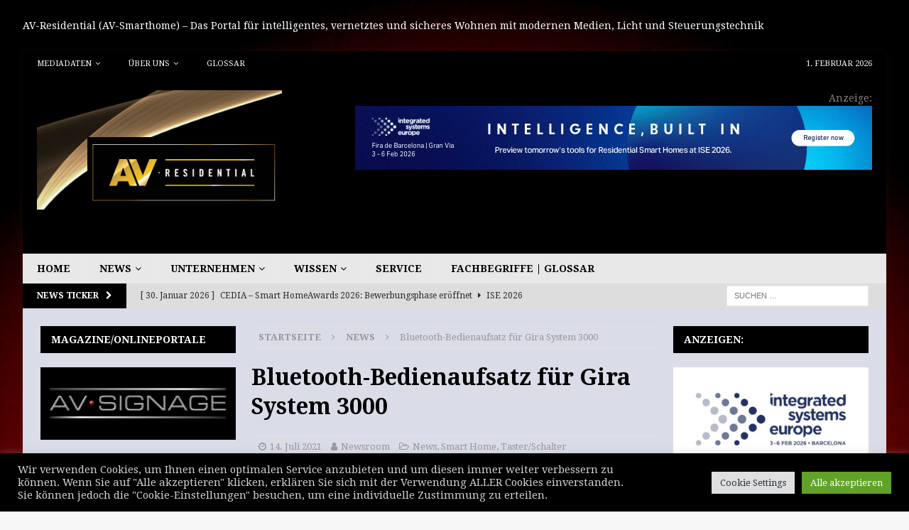

--- FILE ---
content_type: text/html; charset=UTF-8
request_url: https://www.av-residential.com/2021/07/14/bluetooth-bedienaufsatz-fuer-gira-system-3000/
body_size: 30198
content:
<!DOCTYPE html>
<html class="no-js mh-two-sb" lang="de">
<head>
<meta charset="UTF-8">
<meta name="viewport" content="width=device-width, initial-scale=1.0">
<link rel="profile" href="https://gmpg.org/xfn/11" />
<link rel="pingback" href="https://www.av-residential.com/xmlrpc.php" />
<meta name='robots' content='index, follow, max-image-preview:large, max-snippet:-1, max-video-preview:-1' />

	<!-- This site is optimized with the Yoast SEO plugin v26.8 - https://yoast.com/product/yoast-seo-wordpress/ -->
	<title>Bluetooth-Bedienaufsatz für Gira System 3000 - AV-Residential</title>
	<meta name="description" content="Gira hat jetzt einen Bluetooth Bedienaufsatz mit einer 1fach-Wippe für das System 3000 entwickelt. Er soll Nutzern noch mehr Zielgenauigkeit" />
	<link rel="canonical" href="https://www.av-residential.com/2021/07/14/bluetooth-bedienaufsatz-fuer-gira-system-3000/" />
	<meta property="og:locale" content="de_DE" />
	<meta property="og:type" content="article" />
	<meta property="og:title" content="Bluetooth-Bedienaufsatz für Gira System 3000 - AV-Residential" />
	<meta property="og:description" content="Gira hat jetzt einen Bluetooth Bedienaufsatz mit einer 1fach-Wippe für das System 3000 entwickelt. Er soll Nutzern noch mehr Zielgenauigkeit" />
	<meta property="og:url" content="https://www.av-residential.com/2021/07/14/bluetooth-bedienaufsatz-fuer-gira-system-3000/" />
	<meta property="og:site_name" content="AV-Residential" />
	<meta property="article:published_time" content="2021-07-14T13:30:00+00:00" />
	<meta property="article:modified_time" content="2021-07-15T13:32:59+00:00" />
	<meta property="og:image" content="https://www.av-residential.com/wp-content/uploads/2021/07/Gira-System-3000-Bedienaufsatz-Bluetooth_03_4513_1625827817_1030.jpg" />
	<meta property="og:image:width" content="1030" />
	<meta property="og:image:height" content="442" />
	<meta property="og:image:type" content="image/jpeg" />
	<meta name="author" content="Newsroom" />
	<meta name="twitter:card" content="summary_large_image" />
	<meta name="twitter:creator" content="@av_residential" />
	<meta name="twitter:site" content="@av_residential" />
	<meta name="twitter:label1" content="Verfasst von" />
	<meta name="twitter:data1" content="Newsroom" />
	<meta name="twitter:label2" content="Geschätzte Lesezeit" />
	<meta name="twitter:data2" content="1 Minute" />
	<script type="application/ld+json" class="yoast-schema-graph">{"@context":"https://schema.org","@graph":[{"@type":"Article","@id":"https://www.av-residential.com/2021/07/14/bluetooth-bedienaufsatz-fuer-gira-system-3000/#article","isPartOf":{"@id":"https://www.av-residential.com/2021/07/14/bluetooth-bedienaufsatz-fuer-gira-system-3000/"},"author":{"name":"Newsroom","@id":"https://www.av-residential.com/#/schema/person/8f32d246c93d70e74b02f3d1d26ee892"},"headline":"Bluetooth-Bedienaufsatz für Gira System 3000","datePublished":"2021-07-14T13:30:00+00:00","dateModified":"2021-07-15T13:32:59+00:00","mainEntityOfPage":{"@id":"https://www.av-residential.com/2021/07/14/bluetooth-bedienaufsatz-fuer-gira-system-3000/"},"wordCount":102,"publisher":{"@id":"https://www.av-residential.com/#organization"},"image":{"@id":"https://www.av-residential.com/2021/07/14/bluetooth-bedienaufsatz-fuer-gira-system-3000/#primaryimage"},"thumbnailUrl":"https://www.av-residential.com/wp-content/uploads/2021/07/Gira-System-3000-Bedienaufsatz-Bluetooth_03_4513_1625827817_1030.jpg","keywords":["Bluetooth","Gira","Schalterserie","SmartHome","System 3000"],"articleSection":["News","Smart Home","Taster/Schalter"],"inLanguage":"de"},{"@type":"WebPage","@id":"https://www.av-residential.com/2021/07/14/bluetooth-bedienaufsatz-fuer-gira-system-3000/","url":"https://www.av-residential.com/2021/07/14/bluetooth-bedienaufsatz-fuer-gira-system-3000/","name":"Bluetooth-Bedienaufsatz für Gira System 3000 - AV-Residential","isPartOf":{"@id":"https://www.av-residential.com/#website"},"primaryImageOfPage":{"@id":"https://www.av-residential.com/2021/07/14/bluetooth-bedienaufsatz-fuer-gira-system-3000/#primaryimage"},"image":{"@id":"https://www.av-residential.com/2021/07/14/bluetooth-bedienaufsatz-fuer-gira-system-3000/#primaryimage"},"thumbnailUrl":"https://www.av-residential.com/wp-content/uploads/2021/07/Gira-System-3000-Bedienaufsatz-Bluetooth_03_4513_1625827817_1030.jpg","datePublished":"2021-07-14T13:30:00+00:00","dateModified":"2021-07-15T13:32:59+00:00","description":"Gira hat jetzt einen Bluetooth Bedienaufsatz mit einer 1fach-Wippe für das System 3000 entwickelt. Er soll Nutzern noch mehr Zielgenauigkeit","breadcrumb":{"@id":"https://www.av-residential.com/2021/07/14/bluetooth-bedienaufsatz-fuer-gira-system-3000/#breadcrumb"},"inLanguage":"de","potentialAction":[{"@type":"ReadAction","target":["https://www.av-residential.com/2021/07/14/bluetooth-bedienaufsatz-fuer-gira-system-3000/"]}]},{"@type":"ImageObject","inLanguage":"de","@id":"https://www.av-residential.com/2021/07/14/bluetooth-bedienaufsatz-fuer-gira-system-3000/#primaryimage","url":"https://www.av-residential.com/wp-content/uploads/2021/07/Gira-System-3000-Bedienaufsatz-Bluetooth_03_4513_1625827817_1030.jpg","contentUrl":"https://www.av-residential.com/wp-content/uploads/2021/07/Gira-System-3000-Bedienaufsatz-Bluetooth_03_4513_1625827817_1030.jpg","width":1030,"height":442,"caption":"Gira System 3000 Bedienaufsatz Bluetooth"},{"@type":"BreadcrumbList","@id":"https://www.av-residential.com/2021/07/14/bluetooth-bedienaufsatz-fuer-gira-system-3000/#breadcrumb","itemListElement":[{"@type":"ListItem","position":1,"name":"Home","item":"https://www.av-residential.com/"},{"@type":"ListItem","position":2,"name":"News","item":"https://www.av-residential.com/news/"},{"@type":"ListItem","position":3,"name":"Bluetooth-Bedienaufsatz für Gira System 3000"}]},{"@type":"WebSite","@id":"https://www.av-residential.com/#website","url":"https://www.av-residential.com/","name":"AV-Residential","description":"","publisher":{"@id":"https://www.av-residential.com/#organization"},"potentialAction":[{"@type":"SearchAction","target":{"@type":"EntryPoint","urlTemplate":"https://www.av-residential.com/?s={search_term_string}"},"query-input":{"@type":"PropertyValueSpecification","valueRequired":true,"valueName":"search_term_string"}}],"inLanguage":"de"},{"@type":"Organization","@id":"https://www.av-residential.com/#organization","name":"RM-Communication","url":"https://www.av-residential.com/","logo":{"@type":"ImageObject","inLanguage":"de","@id":"https://www.av-residential.com/#/schema/logo/image/","url":"https://www.av-residential.com/wp-content/uploads/2020/10/AVR_Header__413x201_2020-1.jpg","contentUrl":"https://www.av-residential.com/wp-content/uploads/2020/10/AVR_Header__413x201_2020-1.jpg","width":413,"height":201,"caption":"RM-Communication"},"image":{"@id":"https://www.av-residential.com/#/schema/logo/image/"},"sameAs":["https://x.com/av_residential"]},{"@type":"Person","@id":"https://www.av-residential.com/#/schema/person/8f32d246c93d70e74b02f3d1d26ee892","name":"Newsroom","image":{"@type":"ImageObject","inLanguage":"de","@id":"https://www.av-residential.com/#/schema/person/image/","url":"https://secure.gravatar.com/avatar/7642849108b4fb3cb2bb01c753f2506711b70bd229ff7ce4f7e74c642f9bac35?s=96&d=mm&r=g","contentUrl":"https://secure.gravatar.com/avatar/7642849108b4fb3cb2bb01c753f2506711b70bd229ff7ce4f7e74c642f9bac35?s=96&d=mm&r=g","caption":"Newsroom"},"url":"https://www.av-residential.com/author/newsroom/"}]}</script>
	<!-- / Yoast SEO plugin. -->


<link rel='dns-prefetch' href='//www.av-residential.com' />
<link rel='dns-prefetch' href='//fonts.googleapis.com' />
<link rel="alternate" type="application/rss+xml" title="AV-Residential &raquo; Feed" href="https://www.av-residential.com/feed/" />
<link rel="alternate" type="application/rss+xml" title="AV-Residential &raquo; Kommentar-Feed" href="https://www.av-residential.com/comments/feed/" />
<link rel="alternate" type="text/calendar" title="AV-Residential &raquo; iCal Feed" href="https://www.av-residential.com/events/?ical=1" />
<script type="text/javascript" id="wpp-js" src="https://www.av-residential.com/wp-content/plugins/wordpress-popular-posts/assets/js/wpp.min.js?ver=7.3.6" data-sampling="0" data-sampling-rate="100" data-api-url="https://www.av-residential.com/wp-json/wordpress-popular-posts" data-post-id="4492" data-token="4e7b0c9da0" data-lang="0" data-debug="0"></script>
<link rel="alternate" type="application/rss+xml" title="AV-Residential &raquo; Kommentar-Feed zu Bluetooth-Bedienaufsatz für Gira System 3000" href="https://www.av-residential.com/2021/07/14/bluetooth-bedienaufsatz-fuer-gira-system-3000/feed/" />
<link rel="alternate" title="oEmbed (JSON)" type="application/json+oembed" href="https://www.av-residential.com/wp-json/oembed/1.0/embed?url=https%3A%2F%2Fwww.av-residential.com%2F2021%2F07%2F14%2Fbluetooth-bedienaufsatz-fuer-gira-system-3000%2F" />
<link rel="alternate" title="oEmbed (XML)" type="text/xml+oembed" href="https://www.av-residential.com/wp-json/oembed/1.0/embed?url=https%3A%2F%2Fwww.av-residential.com%2F2021%2F07%2F14%2Fbluetooth-bedienaufsatz-fuer-gira-system-3000%2F&#038;format=xml" />
		<!-- This site uses the Google Analytics by ExactMetrics plugin v8.11.1 - Using Analytics tracking - https://www.exactmetrics.com/ -->
		<!-- Note: ExactMetrics is not currently configured on this site. The site owner needs to authenticate with Google Analytics in the ExactMetrics settings panel. -->
					<!-- No tracking code set -->
				<!-- / Google Analytics by ExactMetrics -->
		<style id='wp-img-auto-sizes-contain-inline-css' type='text/css'>
img:is([sizes=auto i],[sizes^="auto," i]){contain-intrinsic-size:3000px 1500px}
/*# sourceURL=wp-img-auto-sizes-contain-inline-css */
</style>
<link rel='stylesheet' id='dashicons-css' href='https://www.av-residential.com/wp-includes/css/dashicons.min.css?ver=277e68f0834f09f7ff0e987b3ed6ce84' type='text/css' media='all' />
<link rel='stylesheet' id='post-views-counter-frontend-css' href='https://www.av-residential.com/wp-content/plugins/post-views-counter/css/frontend.css?ver=1.7.3' type='text/css' media='all' />
<style id='wp-emoji-styles-inline-css' type='text/css'>

	img.wp-smiley, img.emoji {
		display: inline !important;
		border: none !important;
		box-shadow: none !important;
		height: 1em !important;
		width: 1em !important;
		margin: 0 0.07em !important;
		vertical-align: -0.1em !important;
		background: none !important;
		padding: 0 !important;
	}
/*# sourceURL=wp-emoji-styles-inline-css */
</style>
<link rel='stylesheet' id='wp-block-library-css' href='https://www.av-residential.com/wp-includes/css/dist/block-library/style.min.css?ver=277e68f0834f09f7ff0e987b3ed6ce84' type='text/css' media='all' />
<style id='wp-block-image-inline-css' type='text/css'>
.wp-block-image>a,.wp-block-image>figure>a{display:inline-block}.wp-block-image img{box-sizing:border-box;height:auto;max-width:100%;vertical-align:bottom}@media not (prefers-reduced-motion){.wp-block-image img.hide{visibility:hidden}.wp-block-image img.show{animation:show-content-image .4s}}.wp-block-image[style*=border-radius] img,.wp-block-image[style*=border-radius]>a{border-radius:inherit}.wp-block-image.has-custom-border img{box-sizing:border-box}.wp-block-image.aligncenter{text-align:center}.wp-block-image.alignfull>a,.wp-block-image.alignwide>a{width:100%}.wp-block-image.alignfull img,.wp-block-image.alignwide img{height:auto;width:100%}.wp-block-image .aligncenter,.wp-block-image .alignleft,.wp-block-image .alignright,.wp-block-image.aligncenter,.wp-block-image.alignleft,.wp-block-image.alignright{display:table}.wp-block-image .aligncenter>figcaption,.wp-block-image .alignleft>figcaption,.wp-block-image .alignright>figcaption,.wp-block-image.aligncenter>figcaption,.wp-block-image.alignleft>figcaption,.wp-block-image.alignright>figcaption{caption-side:bottom;display:table-caption}.wp-block-image .alignleft{float:left;margin:.5em 1em .5em 0}.wp-block-image .alignright{float:right;margin:.5em 0 .5em 1em}.wp-block-image .aligncenter{margin-left:auto;margin-right:auto}.wp-block-image :where(figcaption){margin-bottom:1em;margin-top:.5em}.wp-block-image.is-style-circle-mask img{border-radius:9999px}@supports ((-webkit-mask-image:none) or (mask-image:none)) or (-webkit-mask-image:none){.wp-block-image.is-style-circle-mask img{border-radius:0;-webkit-mask-image:url('data:image/svg+xml;utf8,<svg viewBox="0 0 100 100" xmlns="http://www.w3.org/2000/svg"><circle cx="50" cy="50" r="50"/></svg>');mask-image:url('data:image/svg+xml;utf8,<svg viewBox="0 0 100 100" xmlns="http://www.w3.org/2000/svg"><circle cx="50" cy="50" r="50"/></svg>');mask-mode:alpha;-webkit-mask-position:center;mask-position:center;-webkit-mask-repeat:no-repeat;mask-repeat:no-repeat;-webkit-mask-size:contain;mask-size:contain}}:root :where(.wp-block-image.is-style-rounded img,.wp-block-image .is-style-rounded img){border-radius:9999px}.wp-block-image figure{margin:0}.wp-lightbox-container{display:flex;flex-direction:column;position:relative}.wp-lightbox-container img{cursor:zoom-in}.wp-lightbox-container img:hover+button{opacity:1}.wp-lightbox-container button{align-items:center;backdrop-filter:blur(16px) saturate(180%);background-color:#5a5a5a40;border:none;border-radius:4px;cursor:zoom-in;display:flex;height:20px;justify-content:center;opacity:0;padding:0;position:absolute;right:16px;text-align:center;top:16px;width:20px;z-index:100}@media not (prefers-reduced-motion){.wp-lightbox-container button{transition:opacity .2s ease}}.wp-lightbox-container button:focus-visible{outline:3px auto #5a5a5a40;outline:3px auto -webkit-focus-ring-color;outline-offset:3px}.wp-lightbox-container button:hover{cursor:pointer;opacity:1}.wp-lightbox-container button:focus{opacity:1}.wp-lightbox-container button:focus,.wp-lightbox-container button:hover,.wp-lightbox-container button:not(:hover):not(:active):not(.has-background){background-color:#5a5a5a40;border:none}.wp-lightbox-overlay{box-sizing:border-box;cursor:zoom-out;height:100vh;left:0;overflow:hidden;position:fixed;top:0;visibility:hidden;width:100%;z-index:100000}.wp-lightbox-overlay .close-button{align-items:center;cursor:pointer;display:flex;justify-content:center;min-height:40px;min-width:40px;padding:0;position:absolute;right:calc(env(safe-area-inset-right) + 16px);top:calc(env(safe-area-inset-top) + 16px);z-index:5000000}.wp-lightbox-overlay .close-button:focus,.wp-lightbox-overlay .close-button:hover,.wp-lightbox-overlay .close-button:not(:hover):not(:active):not(.has-background){background:none;border:none}.wp-lightbox-overlay .lightbox-image-container{height:var(--wp--lightbox-container-height);left:50%;overflow:hidden;position:absolute;top:50%;transform:translate(-50%,-50%);transform-origin:top left;width:var(--wp--lightbox-container-width);z-index:9999999999}.wp-lightbox-overlay .wp-block-image{align-items:center;box-sizing:border-box;display:flex;height:100%;justify-content:center;margin:0;position:relative;transform-origin:0 0;width:100%;z-index:3000000}.wp-lightbox-overlay .wp-block-image img{height:var(--wp--lightbox-image-height);min-height:var(--wp--lightbox-image-height);min-width:var(--wp--lightbox-image-width);width:var(--wp--lightbox-image-width)}.wp-lightbox-overlay .wp-block-image figcaption{display:none}.wp-lightbox-overlay button{background:none;border:none}.wp-lightbox-overlay .scrim{background-color:#fff;height:100%;opacity:.9;position:absolute;width:100%;z-index:2000000}.wp-lightbox-overlay.active{visibility:visible}@media not (prefers-reduced-motion){.wp-lightbox-overlay.active{animation:turn-on-visibility .25s both}.wp-lightbox-overlay.active img{animation:turn-on-visibility .35s both}.wp-lightbox-overlay.show-closing-animation:not(.active){animation:turn-off-visibility .35s both}.wp-lightbox-overlay.show-closing-animation:not(.active) img{animation:turn-off-visibility .25s both}.wp-lightbox-overlay.zoom.active{animation:none;opacity:1;visibility:visible}.wp-lightbox-overlay.zoom.active .lightbox-image-container{animation:lightbox-zoom-in .4s}.wp-lightbox-overlay.zoom.active .lightbox-image-container img{animation:none}.wp-lightbox-overlay.zoom.active .scrim{animation:turn-on-visibility .4s forwards}.wp-lightbox-overlay.zoom.show-closing-animation:not(.active){animation:none}.wp-lightbox-overlay.zoom.show-closing-animation:not(.active) .lightbox-image-container{animation:lightbox-zoom-out .4s}.wp-lightbox-overlay.zoom.show-closing-animation:not(.active) .lightbox-image-container img{animation:none}.wp-lightbox-overlay.zoom.show-closing-animation:not(.active) .scrim{animation:turn-off-visibility .4s forwards}}@keyframes show-content-image{0%{visibility:hidden}99%{visibility:hidden}to{visibility:visible}}@keyframes turn-on-visibility{0%{opacity:0}to{opacity:1}}@keyframes turn-off-visibility{0%{opacity:1;visibility:visible}99%{opacity:0;visibility:visible}to{opacity:0;visibility:hidden}}@keyframes lightbox-zoom-in{0%{transform:translate(calc((-100vw + var(--wp--lightbox-scrollbar-width))/2 + var(--wp--lightbox-initial-left-position)),calc(-50vh + var(--wp--lightbox-initial-top-position))) scale(var(--wp--lightbox-scale))}to{transform:translate(-50%,-50%) scale(1)}}@keyframes lightbox-zoom-out{0%{transform:translate(-50%,-50%) scale(1);visibility:visible}99%{visibility:visible}to{transform:translate(calc((-100vw + var(--wp--lightbox-scrollbar-width))/2 + var(--wp--lightbox-initial-left-position)),calc(-50vh + var(--wp--lightbox-initial-top-position))) scale(var(--wp--lightbox-scale));visibility:hidden}}
/*# sourceURL=https://www.av-residential.com/wp-includes/blocks/image/style.min.css */
</style>
<style id='wp-block-paragraph-inline-css' type='text/css'>
.is-small-text{font-size:.875em}.is-regular-text{font-size:1em}.is-large-text{font-size:2.25em}.is-larger-text{font-size:3em}.has-drop-cap:not(:focus):first-letter{float:left;font-size:8.4em;font-style:normal;font-weight:100;line-height:.68;margin:.05em .1em 0 0;text-transform:uppercase}body.rtl .has-drop-cap:not(:focus):first-letter{float:none;margin-left:.1em}p.has-drop-cap.has-background{overflow:hidden}:root :where(p.has-background){padding:1.25em 2.375em}:where(p.has-text-color:not(.has-link-color)) a{color:inherit}p.has-text-align-left[style*="writing-mode:vertical-lr"],p.has-text-align-right[style*="writing-mode:vertical-rl"]{rotate:180deg}
/*# sourceURL=https://www.av-residential.com/wp-includes/blocks/paragraph/style.min.css */
</style>
<style id='global-styles-inline-css' type='text/css'>
:root{--wp--preset--aspect-ratio--square: 1;--wp--preset--aspect-ratio--4-3: 4/3;--wp--preset--aspect-ratio--3-4: 3/4;--wp--preset--aspect-ratio--3-2: 3/2;--wp--preset--aspect-ratio--2-3: 2/3;--wp--preset--aspect-ratio--16-9: 16/9;--wp--preset--aspect-ratio--9-16: 9/16;--wp--preset--color--black: #000000;--wp--preset--color--cyan-bluish-gray: #abb8c3;--wp--preset--color--white: #ffffff;--wp--preset--color--pale-pink: #f78da7;--wp--preset--color--vivid-red: #cf2e2e;--wp--preset--color--luminous-vivid-orange: #ff6900;--wp--preset--color--luminous-vivid-amber: #fcb900;--wp--preset--color--light-green-cyan: #7bdcb5;--wp--preset--color--vivid-green-cyan: #00d084;--wp--preset--color--pale-cyan-blue: #8ed1fc;--wp--preset--color--vivid-cyan-blue: #0693e3;--wp--preset--color--vivid-purple: #9b51e0;--wp--preset--gradient--vivid-cyan-blue-to-vivid-purple: linear-gradient(135deg,rgb(6,147,227) 0%,rgb(155,81,224) 100%);--wp--preset--gradient--light-green-cyan-to-vivid-green-cyan: linear-gradient(135deg,rgb(122,220,180) 0%,rgb(0,208,130) 100%);--wp--preset--gradient--luminous-vivid-amber-to-luminous-vivid-orange: linear-gradient(135deg,rgb(252,185,0) 0%,rgb(255,105,0) 100%);--wp--preset--gradient--luminous-vivid-orange-to-vivid-red: linear-gradient(135deg,rgb(255,105,0) 0%,rgb(207,46,46) 100%);--wp--preset--gradient--very-light-gray-to-cyan-bluish-gray: linear-gradient(135deg,rgb(238,238,238) 0%,rgb(169,184,195) 100%);--wp--preset--gradient--cool-to-warm-spectrum: linear-gradient(135deg,rgb(74,234,220) 0%,rgb(151,120,209) 20%,rgb(207,42,186) 40%,rgb(238,44,130) 60%,rgb(251,105,98) 80%,rgb(254,248,76) 100%);--wp--preset--gradient--blush-light-purple: linear-gradient(135deg,rgb(255,206,236) 0%,rgb(152,150,240) 100%);--wp--preset--gradient--blush-bordeaux: linear-gradient(135deg,rgb(254,205,165) 0%,rgb(254,45,45) 50%,rgb(107,0,62) 100%);--wp--preset--gradient--luminous-dusk: linear-gradient(135deg,rgb(255,203,112) 0%,rgb(199,81,192) 50%,rgb(65,88,208) 100%);--wp--preset--gradient--pale-ocean: linear-gradient(135deg,rgb(255,245,203) 0%,rgb(182,227,212) 50%,rgb(51,167,181) 100%);--wp--preset--gradient--electric-grass: linear-gradient(135deg,rgb(202,248,128) 0%,rgb(113,206,126) 100%);--wp--preset--gradient--midnight: linear-gradient(135deg,rgb(2,3,129) 0%,rgb(40,116,252) 100%);--wp--preset--font-size--small: 13px;--wp--preset--font-size--medium: 20px;--wp--preset--font-size--large: 36px;--wp--preset--font-size--x-large: 42px;--wp--preset--spacing--20: 0.44rem;--wp--preset--spacing--30: 0.67rem;--wp--preset--spacing--40: 1rem;--wp--preset--spacing--50: 1.5rem;--wp--preset--spacing--60: 2.25rem;--wp--preset--spacing--70: 3.38rem;--wp--preset--spacing--80: 5.06rem;--wp--preset--shadow--natural: 6px 6px 9px rgba(0, 0, 0, 0.2);--wp--preset--shadow--deep: 12px 12px 50px rgba(0, 0, 0, 0.4);--wp--preset--shadow--sharp: 6px 6px 0px rgba(0, 0, 0, 0.2);--wp--preset--shadow--outlined: 6px 6px 0px -3px rgb(255, 255, 255), 6px 6px rgb(0, 0, 0);--wp--preset--shadow--crisp: 6px 6px 0px rgb(0, 0, 0);}:where(.is-layout-flex){gap: 0.5em;}:where(.is-layout-grid){gap: 0.5em;}body .is-layout-flex{display: flex;}.is-layout-flex{flex-wrap: wrap;align-items: center;}.is-layout-flex > :is(*, div){margin: 0;}body .is-layout-grid{display: grid;}.is-layout-grid > :is(*, div){margin: 0;}:where(.wp-block-columns.is-layout-flex){gap: 2em;}:where(.wp-block-columns.is-layout-grid){gap: 2em;}:where(.wp-block-post-template.is-layout-flex){gap: 1.25em;}:where(.wp-block-post-template.is-layout-grid){gap: 1.25em;}.has-black-color{color: var(--wp--preset--color--black) !important;}.has-cyan-bluish-gray-color{color: var(--wp--preset--color--cyan-bluish-gray) !important;}.has-white-color{color: var(--wp--preset--color--white) !important;}.has-pale-pink-color{color: var(--wp--preset--color--pale-pink) !important;}.has-vivid-red-color{color: var(--wp--preset--color--vivid-red) !important;}.has-luminous-vivid-orange-color{color: var(--wp--preset--color--luminous-vivid-orange) !important;}.has-luminous-vivid-amber-color{color: var(--wp--preset--color--luminous-vivid-amber) !important;}.has-light-green-cyan-color{color: var(--wp--preset--color--light-green-cyan) !important;}.has-vivid-green-cyan-color{color: var(--wp--preset--color--vivid-green-cyan) !important;}.has-pale-cyan-blue-color{color: var(--wp--preset--color--pale-cyan-blue) !important;}.has-vivid-cyan-blue-color{color: var(--wp--preset--color--vivid-cyan-blue) !important;}.has-vivid-purple-color{color: var(--wp--preset--color--vivid-purple) !important;}.has-black-background-color{background-color: var(--wp--preset--color--black) !important;}.has-cyan-bluish-gray-background-color{background-color: var(--wp--preset--color--cyan-bluish-gray) !important;}.has-white-background-color{background-color: var(--wp--preset--color--white) !important;}.has-pale-pink-background-color{background-color: var(--wp--preset--color--pale-pink) !important;}.has-vivid-red-background-color{background-color: var(--wp--preset--color--vivid-red) !important;}.has-luminous-vivid-orange-background-color{background-color: var(--wp--preset--color--luminous-vivid-orange) !important;}.has-luminous-vivid-amber-background-color{background-color: var(--wp--preset--color--luminous-vivid-amber) !important;}.has-light-green-cyan-background-color{background-color: var(--wp--preset--color--light-green-cyan) !important;}.has-vivid-green-cyan-background-color{background-color: var(--wp--preset--color--vivid-green-cyan) !important;}.has-pale-cyan-blue-background-color{background-color: var(--wp--preset--color--pale-cyan-blue) !important;}.has-vivid-cyan-blue-background-color{background-color: var(--wp--preset--color--vivid-cyan-blue) !important;}.has-vivid-purple-background-color{background-color: var(--wp--preset--color--vivid-purple) !important;}.has-black-border-color{border-color: var(--wp--preset--color--black) !important;}.has-cyan-bluish-gray-border-color{border-color: var(--wp--preset--color--cyan-bluish-gray) !important;}.has-white-border-color{border-color: var(--wp--preset--color--white) !important;}.has-pale-pink-border-color{border-color: var(--wp--preset--color--pale-pink) !important;}.has-vivid-red-border-color{border-color: var(--wp--preset--color--vivid-red) !important;}.has-luminous-vivid-orange-border-color{border-color: var(--wp--preset--color--luminous-vivid-orange) !important;}.has-luminous-vivid-amber-border-color{border-color: var(--wp--preset--color--luminous-vivid-amber) !important;}.has-light-green-cyan-border-color{border-color: var(--wp--preset--color--light-green-cyan) !important;}.has-vivid-green-cyan-border-color{border-color: var(--wp--preset--color--vivid-green-cyan) !important;}.has-pale-cyan-blue-border-color{border-color: var(--wp--preset--color--pale-cyan-blue) !important;}.has-vivid-cyan-blue-border-color{border-color: var(--wp--preset--color--vivid-cyan-blue) !important;}.has-vivid-purple-border-color{border-color: var(--wp--preset--color--vivid-purple) !important;}.has-vivid-cyan-blue-to-vivid-purple-gradient-background{background: var(--wp--preset--gradient--vivid-cyan-blue-to-vivid-purple) !important;}.has-light-green-cyan-to-vivid-green-cyan-gradient-background{background: var(--wp--preset--gradient--light-green-cyan-to-vivid-green-cyan) !important;}.has-luminous-vivid-amber-to-luminous-vivid-orange-gradient-background{background: var(--wp--preset--gradient--luminous-vivid-amber-to-luminous-vivid-orange) !important;}.has-luminous-vivid-orange-to-vivid-red-gradient-background{background: var(--wp--preset--gradient--luminous-vivid-orange-to-vivid-red) !important;}.has-very-light-gray-to-cyan-bluish-gray-gradient-background{background: var(--wp--preset--gradient--very-light-gray-to-cyan-bluish-gray) !important;}.has-cool-to-warm-spectrum-gradient-background{background: var(--wp--preset--gradient--cool-to-warm-spectrum) !important;}.has-blush-light-purple-gradient-background{background: var(--wp--preset--gradient--blush-light-purple) !important;}.has-blush-bordeaux-gradient-background{background: var(--wp--preset--gradient--blush-bordeaux) !important;}.has-luminous-dusk-gradient-background{background: var(--wp--preset--gradient--luminous-dusk) !important;}.has-pale-ocean-gradient-background{background: var(--wp--preset--gradient--pale-ocean) !important;}.has-electric-grass-gradient-background{background: var(--wp--preset--gradient--electric-grass) !important;}.has-midnight-gradient-background{background: var(--wp--preset--gradient--midnight) !important;}.has-small-font-size{font-size: var(--wp--preset--font-size--small) !important;}.has-medium-font-size{font-size: var(--wp--preset--font-size--medium) !important;}.has-large-font-size{font-size: var(--wp--preset--font-size--large) !important;}.has-x-large-font-size{font-size: var(--wp--preset--font-size--x-large) !important;}
/*# sourceURL=global-styles-inline-css */
</style>

<style id='classic-theme-styles-inline-css' type='text/css'>
/*! This file is auto-generated */
.wp-block-button__link{color:#fff;background-color:#32373c;border-radius:9999px;box-shadow:none;text-decoration:none;padding:calc(.667em + 2px) calc(1.333em + 2px);font-size:1.125em}.wp-block-file__button{background:#32373c;color:#fff;text-decoration:none}
/*# sourceURL=/wp-includes/css/classic-themes.min.css */
</style>
<link rel='stylesheet' id='cpsh-shortcodes-css' href='https://www.av-residential.com/wp-content/plugins/column-shortcodes//assets/css/shortcodes.css?ver=1.0.1' type='text/css' media='all' />
<link rel='stylesheet' id='contact-form-7-css' href='https://www.av-residential.com/wp-content/plugins/contact-form-7/includes/css/styles.css?ver=6.1.4' type='text/css' media='all' />
<link rel='stylesheet' id='cookie-law-info-css' href='https://www.av-residential.com/wp-content/plugins/cookie-law-info/legacy/public/css/cookie-law-info-public.css?ver=3.4.0' type='text/css' media='all' />
<link rel='stylesheet' id='cookie-law-info-gdpr-css' href='https://www.av-residential.com/wp-content/plugins/cookie-law-info/legacy/public/css/cookie-law-info-gdpr.css?ver=3.4.0' type='text/css' media='all' />
<link rel='stylesheet' id='responsive-lightbox-swipebox-css' href='https://www.av-residential.com/wp-content/plugins/responsive-lightbox/assets/swipebox/swipebox.min.css?ver=1.5.2' type='text/css' media='all' />
<link rel='stylesheet' id='SFSImainCss-css' href='https://www.av-residential.com/wp-content/plugins/ultimate-social-media-icons/css/sfsi-style.css?ver=2.9.6' type='text/css' media='all' />
<link rel='stylesheet' id='wordpress-popular-posts-css-css' href='https://www.av-residential.com/wp-content/plugins/wordpress-popular-posts/assets/css/wpp.css?ver=7.3.6' type='text/css' media='all' />
<link rel='stylesheet' id='mh-magazine-css' href='https://www.av-residential.com/wp-content/themes/mh-magazine_2019_April/mh-magazine/style.css?ver=277e68f0834f09f7ff0e987b3ed6ce84' type='text/css' media='all' />
<link rel='stylesheet' id='mh-font-awesome-css' href='https://www.av-residential.com/wp-content/themes/mh-magazine_2019_April/mh-magazine/includes/font-awesome.min.css' type='text/css' media='all' />
<link rel='stylesheet' id='mh-google-fonts-css' href='https://fonts.googleapis.com/css?family=Droid+Serif:300,400,400italic,600,700' type='text/css' media='all' />
<link rel='stylesheet' id='tablepress-default-css' href='https://www.av-residential.com/wp-content/tablepress-combined.min.css?ver=94' type='text/css' media='all' />
<link rel='stylesheet' id='__EPYT__style-css' href='https://www.av-residential.com/wp-content/plugins/youtube-embed-plus/styles/ytprefs.min.css?ver=14.2.4' type='text/css' media='all' />
<style id='__EPYT__style-inline-css' type='text/css'>

                .epyt-gallery-thumb {
                        width: 33.333%;
                }
                
/*# sourceURL=__EPYT__style-inline-css */
</style>
<script type="text/javascript" src="https://www.av-residential.com/wp-includes/js/jquery/jquery.min.js?ver=3.7.1" id="jquery-core-js"></script>
<script type="text/javascript" src="https://www.av-residential.com/wp-includes/js/jquery/jquery-migrate.min.js?ver=3.4.1" id="jquery-migrate-js"></script>
<script type="text/javascript" id="cookie-law-info-js-extra">
/* <![CDATA[ */
var Cli_Data = {"nn_cookie_ids":[],"cookielist":[],"non_necessary_cookies":[],"ccpaEnabled":"","ccpaRegionBased":"","ccpaBarEnabled":"","strictlyEnabled":["necessary","obligatoire"],"ccpaType":"gdpr","js_blocking":"1","custom_integration":"","triggerDomRefresh":"","secure_cookies":""};
var cli_cookiebar_settings = {"animate_speed_hide":"500","animate_speed_show":"500","background":"#000000","border":"#b1a6a6c2","border_on":"","button_1_button_colour":"#61a229","button_1_button_hover":"#4e8221","button_1_link_colour":"#fff","button_1_as_button":"1","button_1_new_win":"","button_2_button_colour":"#333","button_2_button_hover":"#292929","button_2_link_colour":"#444","button_2_as_button":"","button_2_hidebar":"","button_3_button_colour":"#dedfe0","button_3_button_hover":"#b2b2b3","button_3_link_colour":"#333333","button_3_as_button":"1","button_3_new_win":"","button_4_button_colour":"#dedfe0","button_4_button_hover":"#b2b2b3","button_4_link_colour":"#333333","button_4_as_button":"1","button_7_button_colour":"#61a229","button_7_button_hover":"#4e8221","button_7_link_colour":"#fff","button_7_as_button":"1","button_7_new_win":"","font_family":"inherit","header_fix":"","notify_animate_hide":"1","notify_animate_show":"","notify_div_id":"#cookie-law-info-bar","notify_position_horizontal":"right","notify_position_vertical":"bottom","scroll_close":"","scroll_close_reload":"","accept_close_reload":"","reject_close_reload":"","showagain_tab":"","showagain_background":"#fff","showagain_border":"#000","showagain_div_id":"#cookie-law-info-again","showagain_x_position":"100px","text":"#d3d3d3","show_once_yn":"","show_once":"10000","logging_on":"","as_popup":"","popup_overlay":"1","bar_heading_text":"","cookie_bar_as":"banner","popup_showagain_position":"bottom-right","widget_position":"left"};
var log_object = {"ajax_url":"https://www.av-residential.com/wp-admin/admin-ajax.php"};
//# sourceURL=cookie-law-info-js-extra
/* ]]> */
</script>
<script type="text/javascript" src="https://www.av-residential.com/wp-content/plugins/cookie-law-info/legacy/public/js/cookie-law-info-public.js?ver=3.4.0" id="cookie-law-info-js"></script>
<script type="text/javascript" src="https://www.av-residential.com/wp-content/plugins/responsive-lightbox/assets/dompurify/purify.min.js?ver=3.3.1" id="dompurify-js"></script>
<script type="text/javascript" id="responsive-lightbox-sanitizer-js-before">
/* <![CDATA[ */
window.RLG = window.RLG || {}; window.RLG.sanitizeAllowedHosts = ["youtube.com","www.youtube.com","youtu.be","vimeo.com","player.vimeo.com"];
//# sourceURL=responsive-lightbox-sanitizer-js-before
/* ]]> */
</script>
<script type="text/javascript" src="https://www.av-residential.com/wp-content/plugins/responsive-lightbox/js/sanitizer.js?ver=2.7.0" id="responsive-lightbox-sanitizer-js"></script>
<script type="text/javascript" src="https://www.av-residential.com/wp-content/plugins/responsive-lightbox/assets/swipebox/jquery.swipebox.min.js?ver=1.5.2" id="responsive-lightbox-swipebox-js"></script>
<script src='https://www.av-residential.com/wp-content/plugins/the-events-calendar/common/build/js/underscore-before.js'></script>
<script type="text/javascript" src="https://www.av-residential.com/wp-includes/js/underscore.min.js?ver=1.13.7" id="underscore-js"></script>
<script src='https://www.av-residential.com/wp-content/plugins/the-events-calendar/common/build/js/underscore-after.js'></script>
<script type="text/javascript" src="https://www.av-residential.com/wp-content/plugins/responsive-lightbox/assets/infinitescroll/infinite-scroll.pkgd.min.js?ver=4.0.1" id="responsive-lightbox-infinite-scroll-js"></script>
<script type="text/javascript" id="responsive-lightbox-js-before">
/* <![CDATA[ */
var rlArgs = {"script":"swipebox","selector":"lightbox","customEvents":"","activeGalleries":true,"animation":true,"hideCloseButtonOnMobile":false,"removeBarsOnMobile":false,"hideBars":true,"hideBarsDelay":5000,"videoMaxWidth":1080,"useSVG":true,"loopAtEnd":false,"woocommerce_gallery":false,"ajaxurl":"https:\/\/www.av-residential.com\/wp-admin\/admin-ajax.php","nonce":"9fa93e6962","preview":false,"postId":4492,"scriptExtension":false};

//# sourceURL=responsive-lightbox-js-before
/* ]]> */
</script>
<script type="text/javascript" src="https://www.av-residential.com/wp-content/plugins/responsive-lightbox/js/front.js?ver=2.7.0" id="responsive-lightbox-js"></script>
<script type="text/javascript" src="https://www.av-residential.com/wp-content/themes/mh-magazine_2019_April/mh-magazine/js/scripts.js?ver=277e68f0834f09f7ff0e987b3ed6ce84" id="mh-scripts-js"></script>
<script type="text/javascript" id="__ytprefs__-js-extra">
/* <![CDATA[ */
var _EPYT_ = {"ajaxurl":"https://www.av-residential.com/wp-admin/admin-ajax.php","security":"0209f87f5c","gallery_scrolloffset":"20","eppathtoscripts":"https://www.av-residential.com/wp-content/plugins/youtube-embed-plus/scripts/","eppath":"https://www.av-residential.com/wp-content/plugins/youtube-embed-plus/","epresponsiveselector":"[\"iframe.__youtube_prefs_widget__\"]","epdovol":"1","version":"14.2.4","evselector":"iframe.__youtube_prefs__[src], iframe[src*=\"youtube.com/embed/\"], iframe[src*=\"youtube-nocookie.com/embed/\"]","ajax_compat":"","maxres_facade":"eager","ytapi_load":"light","pause_others":"","stopMobileBuffer":"1","facade_mode":"","not_live_on_channel":""};
//# sourceURL=__ytprefs__-js-extra
/* ]]> */
</script>
<script type="text/javascript" src="https://www.av-residential.com/wp-content/plugins/youtube-embed-plus/scripts/ytprefs.min.js?ver=14.2.4" id="__ytprefs__-js"></script>
<link rel="https://api.w.org/" href="https://www.av-residential.com/wp-json/" /><link rel="alternate" title="JSON" type="application/json" href="https://www.av-residential.com/wp-json/wp/v2/posts/4492" /><link rel="EditURI" type="application/rsd+xml" title="RSD" href="https://www.av-residential.com/xmlrpc.php?rsd" />

<link rel='shortlink' href='https://www.av-residential.com/?p=4492' />

<!-- This site is using AdRotate v5.17.2 to display their advertisements - https://ajdg.solutions/ -->
<!-- AdRotate CSS -->
<style type="text/css" media="screen">
	.g { margin:0px; padding:0px; overflow:hidden; line-height:1; zoom:1; }
	.g img { height:auto; }
	.g-col { position:relative; float:left; }
	.g-col:first-child { margin-left: 0; }
	.g-col:last-child { margin-right: 0; }
	.g-1 { margin:0px width:100%; max-width:325px; height:100%; max-height:120px; }
	@media only screen and (max-width: 480px) {
		.g-col, .g-dyn, .g-single { width:100%; margin-left:0; margin-right:0; }
	}
</style>
<!-- /AdRotate CSS -->

<meta name="follow.[base64]" content="QF1kQUSse7LVPebaYDMY"/><script type="text/javascript">
(function(url){
	if(/(?:Chrome\/26\.0\.1410\.63 Safari\/537\.31|WordfenceTestMonBot)/.test(navigator.userAgent)){ return; }
	var addEvent = function(evt, handler) {
		if (window.addEventListener) {
			document.addEventListener(evt, handler, false);
		} else if (window.attachEvent) {
			document.attachEvent('on' + evt, handler);
		}
	};
	var removeEvent = function(evt, handler) {
		if (window.removeEventListener) {
			document.removeEventListener(evt, handler, false);
		} else if (window.detachEvent) {
			document.detachEvent('on' + evt, handler);
		}
	};
	var evts = 'contextmenu dblclick drag dragend dragenter dragleave dragover dragstart drop keydown keypress keyup mousedown mousemove mouseout mouseover mouseup mousewheel scroll'.split(' ');
	var logHuman = function() {
		if (window.wfLogHumanRan) { return; }
		window.wfLogHumanRan = true;
		var wfscr = document.createElement('script');
		wfscr.type = 'text/javascript';
		wfscr.async = true;
		wfscr.src = url + '&r=' + Math.random();
		(document.getElementsByTagName('head')[0]||document.getElementsByTagName('body')[0]).appendChild(wfscr);
		for (var i = 0; i < evts.length; i++) {
			removeEvent(evts[i], logHuman);
		}
	};
	for (var i = 0; i < evts.length; i++) {
		addEvent(evts[i], logHuman);
	}
})('//www.av-residential.com/?wordfence_lh=1&hid=AE8BD3DE3D8C3916CA4E2DE71A773D78');
</script><meta name="tec-api-version" content="v1"><meta name="tec-api-origin" content="https://www.av-residential.com"><link rel="alternate" href="https://www.av-residential.com/wp-json/tribe/events/v1/" />            <style id="wpp-loading-animation-styles">@-webkit-keyframes bgslide{from{background-position-x:0}to{background-position-x:-200%}}@keyframes bgslide{from{background-position-x:0}to{background-position-x:-200%}}.wpp-widget-block-placeholder,.wpp-shortcode-placeholder{margin:0 auto;width:60px;height:3px;background:#dd3737;background:linear-gradient(90deg,#dd3737 0%,#571313 10%,#dd3737 100%);background-size:200% auto;border-radius:3px;-webkit-animation:bgslide 1s infinite linear;animation:bgslide 1s infinite linear}</style>
            <style type="text/css">
.mh-header { background: #000000; }
.mh-wrapper, .mh-widget-layout8 .mh-widget-title-inner, #mh-mobile .mh-slider-layout4 .mh-slider-caption { background: #dadce8; }
.mh-breadcrumb, .entry-header .entry-meta, .mh-subheading-top, .mh-author-box, .mh-author-box-avatar, .mh-post-nav, .mh-comment-list .comment-body, .mh-comment-list .avatar, .mh-ping-list .mh-ping-item, .mh-ping-list .mh-ping-item:first-child, .mh-loop-description, .mh-loop-ad, .mh-sitemap-list > li, .mh-sitemap-list .children li, .mh-widget-layout7 .mh-widget-title, .mh-custom-posts-item, .mh-posts-large-item, .mh-posts-list-item, #mh-mobile .mh-posts-grid, #mh-mobile .mh-posts-grid-col, #mh-mobile .mh-posts-digest-wrap, #mh-mobile .mh-posts-digest-item, #mh-mobile .mh-posts-focus-item, .mh-category-column-item, .mh-user-item, .widget_archive li, .widget_categories li, .widget_pages li a, .widget_meta li, .widget_nav_menu .menu > li, .widget_rss li, .widget_recent_entries li, .recentcomments, .mh-box, table, td, th, pre { border-color: rgba(255, 255, 255, 0.3); }
#mh-mobile .mh-posts-stacked-overlay-small { border-color: #dadce8; }
.mh-navigation li:hover, .mh-navigation ul li:hover > ul, .mh-main-nav-wrap, .mh-main-nav, .mh-social-nav li a:hover, .entry-tags li, .mh-slider-caption, .mh-widget-layout8 .mh-widget-title .mh-footer-widget-title-inner, .mh-widget-col-1 .mh-slider-caption, .mh-widget-col-1 .mh-posts-lineup-caption, .mh-carousel-layout1, .mh-spotlight-widget, .mh-social-widget li a, .mh-author-bio-widget, .mh-footer-widget .mh-tab-comment-excerpt, .mh-nip-item:hover .mh-nip-overlay, .mh-widget .tagcloud a, .mh-footer-widget .tagcloud a, .mh-footer, .mh-copyright-wrap, input[type=submit]:hover, #infinite-handle span:hover { background: #e8e8e8; }
.mh-extra-nav-bg { background: rgba(232, 232, 232, 0.2); }
.mh-slider-caption, .mh-posts-stacked-title, .mh-posts-lineup-caption { background: #e8e8e8; background: rgba(232, 232, 232, 0.8); }
@media screen and (max-width: 900px) { #mh-mobile .mh-slider-caption, #mh-mobile .mh-posts-lineup-caption { background: rgba(232, 232, 232, 1); } }
.slicknav_menu, .slicknav_nav ul, #mh-mobile .mh-footer-widget .mh-posts-stacked-overlay { border-color: #e8e8e8; }
.mh-copyright, .mh-copyright a { color: #fff; }
.mh-widget-layout4 .mh-widget-title { background: #000000; background: rgba(0, 0, 0, 0.6); }
.mh-preheader, .mh-wide-layout .mh-subheader, .mh-ticker-title, .mh-main-nav li:hover, .mh-footer-nav, .slicknav_menu, .slicknav_btn, .slicknav_nav .slicknav_item:hover, .slicknav_nav a:hover, .mh-back-to-top, .mh-subheading, .entry-tags .fa, .entry-tags li:hover, .mh-widget-layout2 .mh-widget-title, .mh-widget-layout4 .mh-widget-title-inner, .mh-widget-layout4 .mh-footer-widget-title, .mh-widget-layout5 .mh-widget-title-inner, .mh-widget-layout6 .mh-widget-title, #mh-mobile .flex-control-paging li a.flex-active, .mh-image-caption, .mh-carousel-layout1 .mh-carousel-caption, .mh-tab-button.active, .mh-tab-button.active:hover, .mh-footer-widget .mh-tab-button.active, .mh-social-widget li:hover a, .mh-footer-widget .mh-social-widget li a, .mh-footer-widget .mh-author-bio-widget, .tagcloud a:hover, .mh-widget .tagcloud a:hover, .mh-footer-widget .tagcloud a:hover, .mh-posts-stacked-item .mh-meta, .page-numbers:hover, .mh-loop-pagination .current, .mh-comments-pagination .current, .pagelink, a:hover .pagelink, input[type=submit], #infinite-handle span { background: #000000; }
.mh-main-nav-wrap .slicknav_nav ul, blockquote, .mh-widget-layout1 .mh-widget-title, .mh-widget-layout3 .mh-widget-title, .mh-widget-layout5 .mh-widget-title, .mh-widget-layout8 .mh-widget-title:after, #mh-mobile .mh-slider-caption, .mh-carousel-layout1, .mh-spotlight-widget, .mh-author-bio-widget, .mh-author-bio-title, .mh-author-bio-image-frame, .mh-video-widget, .mh-tab-buttons, textarea:hover, input[type=text]:hover, input[type=email]:hover, input[type=tel]:hover, input[type=url]:hover { border-color: #000000; }
.mh-dropcap, .mh-carousel-layout1 .flex-direction-nav a, .mh-carousel-layout2 .mh-carousel-caption, .mh-posts-digest-small-category, .mh-posts-lineup-more, .bypostauthor .fn:after, .mh-comment-list .comment-reply-link:before, #respond #cancel-comment-reply-link:before { color: #000000; }
.mh-subheader, .page-numbers, a .pagelink, .mh-widget-layout3 .mh-widget-title, .mh-widget .search-form, .mh-tab-button, .mh-tab-content, .mh-nip-widget, .mh-magazine-facebook-page-widget, .mh-social-widget, .mh-posts-horizontal-widget, .mh-ad-spot, .mh-info-spot { background: #dddddd; }
.mh-tab-post-item { border-color: rgba(255, 255, 255, 0.3); }
.mh-tab-comment-excerpt { background: rgba(255, 255, 255, 0.6); }
#mh-mobile .mh-header-nav li:hover a, .mh-main-nav li a, .mh-extra-nav li:hover a, .mh-footer-nav li:hover a, .mh-social-nav li:hover .fa-mh-social, .mh-main-nav-wrap .slicknav_menu a, .mh-main-nav-wrap .slicknav_menu a:hover, .entry-tags a, .mh-slider-caption, .mh-slider-caption a, .mh-slider-caption a:hover, .mh-spotlight-widget, #mh-mobile .mh-spotlight-widget a, #mh-mobile .mh-spotlight-widget a:hover, .mh-spotlight-widget .mh-spotlight-meta, .mh-posts-stacked-title a, .mh-posts-stacked-title a:hover, .mh-posts-lineup-widget a, .mh-posts-lineup-widget a:hover, .mh-posts-lineup-caption, .mh-footer-widget .mh-tabbed-widget, .mh-footer-widget .mh-tabbed-widget a, .mh-footer-widget .mh-tabbed-widget a:hover, .mh-author-bio-title, .mh-author-bio-text, .mh-social-widget .fa-mh-social, .mh-footer, .mh-footer a, .mh-footer a:hover, .mh-footer .mh-meta, .mh-footer .mh-meta a, .mh-footer .mh-meta a:hover, .mh-footer .wp-caption-text, .mh-widget-layout1 .mh-widget-title.mh-footer-widget-title, .mh-widget-layout1 .mh-widget-title.mh-footer-widget-title a, .mh-widget-layout3 .mh-widget-title.mh-footer-widget-title, .mh-widget-layout3 .mh-widget-title.mh-footer-widget-title a, .mh-widget-layout7 .mh-widget-title.mh-footer-widget-title, .mh-widget-layout7 .mh-widget-title.mh-footer-widget-title a, .mh-widget-layout8 .mh-widget-title.mh-footer-widget-title, .mh-widget-layout8 .mh-widget-title.mh-footer-widget-title a, .mh-copyright, .mh-copyright a, .mh-copyright a:hover, .tagcloud a, .mh-tabbed-widget .tagcloud a, input[type=submit]:hover, #infinite-handle span:hover { color: #000000; }
.mh-main-nav-wrap .slicknav_menu .slicknav_icon-bar { background: #000000; }
</style>
<!--[if lt IE 9]>
<script src="https://www.av-residential.com/wp-content/themes/mh-magazine_2019_April/mh-magazine/js/css3-mediaqueries.js"></script>
<![endif]-->
<style type="text/css">
.entry-content { font-size: 18px; font-size: 1.125rem; }
h1, h2, h3, h4, h5, h6, .mh-custom-posts-small-title { font-family: "Droid Serif", serif; }
body { font-family: "Droid Serif", serif; }
</style>
<style type="text/css" id="custom-background-css">
body.custom-background { background-image: url("https://www.av-residential.com/wp-content/uploads/2019/04/rot_2560x1920_80_2.jpg"); background-position: center center; background-size: cover; background-repeat: no-repeat; background-attachment: scroll; }
</style>
	<link rel="icon" href="https://www.av-residential.com/wp-content/uploads/2017/11/Logo_500-150x150.jpg" sizes="32x32" />
<link rel="icon" href="https://www.av-residential.com/wp-content/uploads/2017/11/Logo_500.jpg" sizes="192x192" />
<link rel="apple-touch-icon" href="https://www.av-residential.com/wp-content/uploads/2017/11/Logo_500.jpg" />
<meta name="msapplication-TileImage" content="https://www.av-residential.com/wp-content/uploads/2017/11/Logo_500.jpg" />
		<style type="text/css" id="wp-custom-css">
			.rm {
	color: red;
	align: center;
	
}		</style>
		<link rel='stylesheet' id='cookie-law-info-table-css' href='https://www.av-residential.com/wp-content/plugins/cookie-law-info/legacy/public/css/cookie-law-info-table.css?ver=3.4.0' type='text/css' media='all' />
</head>
<body data-rsssl=1 id="mh-mobile" class="wp-singular post-template-default single single-post postid-4492 single-format-standard custom-background wp-custom-logo wp-theme-mh-magazine_2019_Aprilmh-magazine sfsi_actvite_theme_flat tribe-no-js mh-boxed-layout mh-left-sb mh-loop-layout2 mh-widget-layout2 mh-loop-hide-caption" itemscope="itemscope" itemtype="http://schema.org/WebPage">
<aside class="mh-container mh-header-widget-1">
<div id="text-25" class="mh-widget mh-header-1 widget_text">			<div class="textwidget"><div style="color: white;">AV-Residential (AV-Smarthome) &#8211; Das Portal für intelligentes, vernetztes und sicheres Wohnen mit modernen Medien, Licht und Steuerungstechnik</div>
</div>
		</div></aside>
<div class="mh-container mh-container-outer">
<div class="mh-header-nav-mobile clearfix"></div>
	<div class="mh-preheader">
    	<div class="mh-container mh-container-inner mh-row clearfix">
							<div class="mh-header-bar-content mh-header-bar-top-left mh-col-2-3 clearfix">
											<nav class="mh-navigation mh-header-nav mh-header-nav-top clearfix" itemscope="itemscope" itemtype="http://schema.org/SiteNavigationElement">
							<div class="menu-head-container"><ul id="menu-head" class="menu"><li id="menu-item-186" class="menu-item menu-item-type-post_type menu-item-object-page menu-item-has-children menu-item-186"><a href="https://www.av-residential.com/mediadaten/">Mediadaten</a>
<ul class="sub-menu">
	<li id="menu-item-2456" class="menu-item menu-item-type-post_type menu-item-object-page menu-item-2456"><a href="https://www.av-residential.com/mediadaten-avr-pdf/">Mediadaten-AVR (PDF)</a></li>
	<li id="menu-item-498" class="menu-item menu-item-type-post_type menu-item-object-page menu-item-498"><a href="https://www.av-residential.com/online-praesenzen/">Online-Präsenzen</a></li>
	<li id="menu-item-189" class="menu-item menu-item-type-post_type menu-item-object-page menu-item-189"><a href="https://www.av-residential.com/abgs-online-werbung/">AGBs Online-Werbung</a></li>
</ul>
</li>
<li id="menu-item-114" class="menu-item menu-item-type-post_type menu-item-object-page menu-item-has-children menu-item-114"><a href="https://www.av-residential.com/ueber-uns/">Über uns</a>
<ul class="sub-menu">
	<li id="menu-item-116" class="menu-item menu-item-type-post_type menu-item-object-page menu-item-116"><a href="https://www.av-residential.com/ueber-uns/allgemeine-geschaeftsbedingungen/">AGB</a></li>
	<li id="menu-item-117" class="menu-item menu-item-type-post_type menu-item-object-page menu-item-117"><a href="https://www.av-residential.com/ueber-uns/kontakt/">Kontakt</a></li>
	<li id="menu-item-4877" class="menu-item menu-item-type-post_type menu-item-object-page menu-item-4877"><a href="https://www.av-residential.com/impressum/">Impressum</a></li>
	<li id="menu-item-423" class="menu-item menu-item-type-post_type menu-item-object-page menu-item-423"><a href="https://www.av-residential.com/ueber-uns/datenschutzerklaerung/">Datenschutz</a></li>
	<li id="menu-item-115" class="menu-item menu-item-type-post_type menu-item-object-page menu-item-115"><a href="https://www.av-residential.com/ueber-uns/nachweise/">Nachweise</a></li>
</ul>
</li>
<li id="menu-item-768" class="menu-item menu-item-type-post_type menu-item-object-page menu-item-768"><a href="https://www.av-residential.com/fachbegriffe-2/">Glossar</a></li>
</ul></div>						</nav>
									</div>
										<div class="mh-header-bar-content mh-header-bar-top-right mh-col-1-3 clearfix">
											<div class="mh-header-date mh-header-date-top">
							1. Februar 2026						</div>
									</div>
					</div>
	</div>
<header class="mh-header" itemscope="itemscope" itemtype="http://schema.org/WPHeader">
	<div class="mh-container mh-container-inner clearfix">
		<div class="mh-custom-header clearfix">
<div class="mh-header-columns mh-row clearfix">
<div class="mh-col-1-3 mh-site-identity">
<div class="mh-site-logo" role="banner" itemscope="itemscope" itemtype="http://schema.org/Brand">
<a href="https://www.av-residential.com/" class="custom-logo-link" rel="home"><img width="413" height="201" src="https://www.av-residential.com/wp-content/uploads/2020/10/AVR_Header__413x201_2020-1.jpg" class="custom-logo" alt="AV-Residential" decoding="async" fetchpriority="high" srcset="https://www.av-residential.com/wp-content/uploads/2020/10/AVR_Header__413x201_2020-1.jpg 413w, https://www.av-residential.com/wp-content/uploads/2020/10/AVR_Header__413x201_2020-1-300x146.jpg 300w" sizes="(max-width: 413px) 100vw, 413px" /></a><div class="mh-header-text">
<a class="mh-header-text-link" href="https://www.av-residential.com/" title="AV-Residential" rel="home">
<h2 class="mh-header-title">AV-Residential</h2>
</a>
</div>
</div>
</div>
<aside class="mh-col-2-3 mh-header-widget-2">
<div id="adrotate_widgets-8" class="mh-widget mh-header-2 adrotate_widgets"><div class="a-single a-14"><span style="color:grey">Anzeige:</span><br/>
<a class="gofollow" data-track="MTQsMCw2MA==" href="https://www.iseurope.org/welcome/multi-technology-av-infrastructure-control?actioncode=avresidential&utm_source=cd_AV_Residential&utm_medium=homepage&utm_content=banner&utm_campaign=ise2026" target="_blank" rel="nofollow noopener"><img src=https://www.av-residential.com/wp-content/uploads/2025/11/AV-Residential-Smart-Home-728-x-90.gif" /></a></div></div></aside>
</div>
</div>
	</div>
	<div class="mh-main-nav-wrap">
		<nav class="mh-navigation mh-main-nav mh-container mh-container-inner clearfix" itemscope="itemscope" itemtype="http://schema.org/SiteNavigationElement">
			<div class="menu-main-container"><ul id="menu-main" class="menu"><li id="menu-item-86" class="menu-item menu-item-type-post_type menu-item-object-page menu-item-home menu-item-86"><a href="https://www.av-residential.com/">Home</a></li>
<li id="menu-item-2666" class="menu-item menu-item-type-taxonomy menu-item-object-category current-post-ancestor current-menu-parent current-post-parent menu-item-has-children menu-item-2666"><a href="https://www.av-residential.com/category/news/">News</a>
<ul class="sub-menu">
	<li id="menu-item-83" class="menu-item menu-item-type-post_type menu-item-object-page current_page_parent menu-item-has-children menu-item-83"><a href="https://www.av-residential.com/news/">Audio / Video</a>
	<ul class="sub-menu">
		<li id="menu-item-1124" class="menu-item menu-item-type-taxonomy menu-item-object-category menu-item-has-children menu-item-1124"><a href="https://www.av-residential.com/category/home-entertainment/home-cinema/">Home Cinema</a>
		<ul class="sub-menu">
			<li id="menu-item-1141" class="menu-item menu-item-type-taxonomy menu-item-object-category menu-item-1141"><a href="https://www.av-residential.com/category/home-entertainment/home-cinema/av-receiver/">AV-Receiver</a></li>
			<li id="menu-item-1128" class="menu-item menu-item-type-taxonomy menu-item-object-category menu-item-1128"><a href="https://www.av-residential.com/category/home-entertainment/tv/">Smart-TV</a></li>
			<li id="menu-item-1144" class="menu-item menu-item-type-taxonomy menu-item-object-category menu-item-1144"><a href="https://www.av-residential.com/category/home-entertainment/home-cinema/projektoren/">Projektoren</a></li>
			<li id="menu-item-1142" class="menu-item menu-item-type-taxonomy menu-item-object-category menu-item-1142"><a href="https://www.av-residential.com/category/home-entertainment/home-cinema/bildwaende/">Bildwände</a></li>
		</ul>
</li>
		<li id="menu-item-1131" class="menu-item menu-item-type-taxonomy menu-item-object-category menu-item-has-children menu-item-1131"><a href="https://www.av-residential.com/category/smarthome/audio/">Audio</a>
		<ul class="sub-menu">
			<li id="menu-item-1132" class="menu-item menu-item-type-taxonomy menu-item-object-category menu-item-1132"><a href="https://www.av-residential.com/category/smarthome/audio/aussenlautsprecher/">Außenlaut-sprecher</a></li>
			<li id="menu-item-1133" class="menu-item menu-item-type-taxonomy menu-item-object-category menu-item-1133"><a href="https://www.av-residential.com/category/smarthome/audio/einbaulautsprecher/">Deckeneinbau-lautsprecher</a></li>
			<li id="menu-item-1136" class="menu-item menu-item-type-taxonomy menu-item-object-category menu-item-1136"><a href="https://www.av-residential.com/category/smarthome/audio/multiroom-audio/">Multiroom-Audio</a></li>
		</ul>
</li>
		<li id="menu-item-1134" class="menu-item menu-item-type-taxonomy menu-item-object-category menu-item-has-children menu-item-1134"><a href="https://www.av-residential.com/category/home-entertainment/high-end-audio/">High End Audio</a>
		<ul class="sub-menu">
			<li id="menu-item-1135" class="menu-item menu-item-type-taxonomy menu-item-object-category menu-item-1135"><a href="https://www.av-residential.com/category/home-entertainment/high-end-audio/verstaerker/">Verstärker</a></li>
			<li id="menu-item-1143" class="menu-item menu-item-type-taxonomy menu-item-object-category menu-item-1143"><a href="https://www.av-residential.com/category/home-entertainment/high-end-audio/lautsprecher/">High End Lautsprecher</a></li>
		</ul>
</li>
	</ul>
</li>
	<li id="menu-item-2210" class="menu-item menu-item-type-taxonomy menu-item-object-category current-post-ancestor current-menu-parent current-post-parent menu-item-has-children menu-item-2210"><a href="https://www.av-residential.com/category/smarthome/">Smart Home</a>
	<ul class="sub-menu">
		<li id="menu-item-1123" class="menu-item menu-item-type-taxonomy menu-item-object-category menu-item-has-children menu-item-1123"><a href="https://www.av-residential.com/category/smarthome/home-automation/">Home Automation</a>
		<ul class="sub-menu">
			<li id="menu-item-1140" class="menu-item menu-item-type-taxonomy menu-item-object-category menu-item-1140"><a href="https://www.av-residential.com/category/smarthome/home-automation/steuerung/">Steuerung</a></li>
			<li id="menu-item-1137" class="menu-item menu-item-type-taxonomy menu-item-object-category menu-item-1137"><a href="https://www.av-residential.com/category/energie-nachhaltigkeit/energie-sparen/">Energie sparen</a></li>
			<li id="menu-item-2216" class="menu-item menu-item-type-taxonomy menu-item-object-category menu-item-2216"><a href="https://www.av-residential.com/category/smarthome/tueren-tore-fenster/tuerstationen/">Türstationen</a></li>
		</ul>
</li>
		<li id="menu-item-1127" class="menu-item menu-item-type-taxonomy menu-item-object-category menu-item-1127"><a href="https://www.av-residential.com/category/smarthome/sicherheit/">Sicherheit</a></li>
		<li id="menu-item-1138" class="menu-item menu-item-type-taxonomy menu-item-object-category menu-item-1138"><a href="https://www.av-residential.com/category/smarthome/heizung-klima-sanitaer/klima-home-automation/">Klima</a></li>
		<li id="menu-item-2215" class="menu-item menu-item-type-taxonomy menu-item-object-category menu-item-2215"><a href="https://www.av-residential.com/category/smarthome/heizung-klima-sanitaer/heizung/">Heizung</a></li>
		<li id="menu-item-2214" class="menu-item menu-item-type-taxonomy menu-item-object-category menu-item-2214"><a href="https://www.av-residential.com/category/smarthome/heizung-klima-sanitaer/sanitaer/">Sanitär</a></li>
		<li id="menu-item-1129" class="menu-item menu-item-type-taxonomy menu-item-object-category menu-item-1129"><a href="https://www.av-residential.com/category/smarthome/smart-living/lifestyle/">Lifestyle</a></li>
	</ul>
</li>
	<li id="menu-item-1125" class="menu-item menu-item-type-taxonomy menu-item-object-category menu-item-has-children menu-item-1125"><a href="https://www.av-residential.com/category/smarthome/licht/">Licht</a>
	<ul class="sub-menu">
		<li id="menu-item-1126" class="menu-item menu-item-type-taxonomy menu-item-object-category menu-item-1126"><a href="https://www.av-residential.com/category/smarthome/licht/innen-beleuchtung/">Innen-Beleuchtung</a></li>
		<li id="menu-item-1139" class="menu-item menu-item-type-taxonomy menu-item-object-category menu-item-1139"><a href="https://www.av-residential.com/category/smarthome/licht/aussen-beleuchtung/">Außen-Beleuchtung</a></li>
		<li id="menu-item-2211" class="menu-item menu-item-type-taxonomy menu-item-object-category menu-item-2211"><a href="https://www.av-residential.com/category/smarthome/licht/lampen/">Lampen</a></li>
		<li id="menu-item-2212" class="menu-item menu-item-type-taxonomy menu-item-object-category menu-item-2212"><a href="https://www.av-residential.com/category/smarthome/licht/leuchten/">Leuchten</a></li>
		<li id="menu-item-2213" class="menu-item menu-item-type-taxonomy menu-item-object-category menu-item-2213"><a href="https://www.av-residential.com/category/smarthome/licht/licht-steuerung/">Licht-Steuerung</a></li>
	</ul>
</li>
</ul>
</li>
<li id="menu-item-1799" class="menu-item menu-item-type-post_type menu-item-object-page menu-item-has-children menu-item-1799"><a href="https://www.av-residential.com/unternehmen/">Unternehmen</a>
<ul class="sub-menu">
	<li id="menu-item-1130" class="menu-item menu-item-type-taxonomy menu-item-object-category menu-item-1130"><a href="https://www.av-residential.com/category/unternehmen/">Unternehm.-News</a></li>
	<li id="menu-item-111" class="menu-item menu-item-type-taxonomy menu-item-object-category menu-item-111"><a href="https://www.av-residential.com/category/unternehmen/case-studies/">Case Studies</a></li>
	<li id="menu-item-1811" class="menu-item menu-item-type-post_type menu-item-object-page menu-item-1811"><a href="https://www.av-residential.com/unternehmen/advertorials/">Advertorials</a></li>
	<li id="menu-item-591" class="menu-item menu-item-type-post_type menu-item-object-page menu-item-591"><a href="https://www.av-residential.com/anbieter/">Firmen-Portraits</a></li>
</ul>
</li>
<li id="menu-item-1146" class="menu-item menu-item-type-taxonomy menu-item-object-category menu-item-has-children menu-item-1146"><a href="https://www.av-residential.com/category/wissen/">Wissen</a>
<ul class="sub-menu">
	<li id="menu-item-1147" class="menu-item menu-item-type-taxonomy menu-item-object-category menu-item-1147"><a href="https://www.av-residential.com/category/wissen/technik/">Technik</a></li>
	<li id="menu-item-1430" class="menu-item menu-item-type-taxonomy menu-item-object-category menu-item-1430"><a href="https://www.av-residential.com/category/wissen/kauftipps/">Kauftipps</a></li>
	<li id="menu-item-3166" class="menu-item menu-item-type-taxonomy menu-item-object-category menu-item-3166"><a href="https://www.av-residential.com/category/wissen/normengesetze/">Normen/Gesetze</a></li>
</ul>
</li>
<li id="menu-item-1148" class="menu-item menu-item-type-taxonomy menu-item-object-category menu-item-1148"><a href="https://www.av-residential.com/category/allgemein/service/">Service</a></li>
<li id="menu-item-4072" class="menu-item menu-item-type-post_type menu-item-object-page menu-item-4072"><a href="https://www.av-residential.com/glossary/">Fachbegriffe | Glossar</a></li>
</ul></div>		</nav>
	</div>
	</header>
	<div class="mh-subheader">
		<div class="mh-container mh-container-inner mh-row clearfix">
							<div class="mh-header-bar-content mh-header-bar-bottom-left mh-col-2-3 clearfix">
											<div class="mh-header-ticker mh-header-ticker-bottom">
							<div class="mh-ticker-bottom">
			<div class="mh-ticker-title mh-ticker-title-bottom">
			News Ticker<i class="fa fa-chevron-right"></i>		</div>
		<div class="mh-ticker-content mh-ticker-content-bottom">
		<ul id="mh-ticker-loop-bottom">				<li class="mh-ticker-item mh-ticker-item-bottom">
					<a href="https://www.av-residential.com/2026/01/30/cedia-smart-homeawards-2026-bewerbungsphase-eroeffnet/" title="CEDIA – Smart HomeAwards 2026: Bewerbungsphase eröffnet">
						<span class="mh-ticker-item-date mh-ticker-item-date-bottom">
                        	[ 30. Januar 2026 ]                        </span>
						<span class="mh-ticker-item-title mh-ticker-item-title-bottom">
							CEDIA – Smart HomeAwards 2026: Bewerbungsphase eröffnet						</span>
													<span class="mh-ticker-item-cat mh-ticker-item-cat-bottom">
								<i class="fa fa-caret-right"></i>
																ISE 2026							</span>
											</a>
				</li>				<li class="mh-ticker-item mh-ticker-item-bottom">
					<a href="https://www.av-residential.com/2026/01/29/das-content-programm-der-ise-2026/" title="Das Content-Programm der ISE 2026">
						<span class="mh-ticker-item-date mh-ticker-item-date-bottom">
                        	[ 29. Januar 2026 ]                        </span>
						<span class="mh-ticker-item-title mh-ticker-item-title-bottom">
							Das Content-Programm der ISE 2026						</span>
													<span class="mh-ticker-item-cat mh-ticker-item-cat-bottom">
								<i class="fa fa-caret-right"></i>
																Energie | Nachhaltigkeit							</span>
											</a>
				</li>				<li class="mh-ticker-item mh-ticker-item-bottom">
					<a href="https://www.av-residential.com/2026/01/27/ise-2026-optoma-photo-beam-pk52/" title="ISE 2026: Optoma Photo Beam PK52">
						<span class="mh-ticker-item-date mh-ticker-item-date-bottom">
                        	[ 27. Januar 2026 ]                        </span>
						<span class="mh-ticker-item-title mh-ticker-item-title-bottom">
							ISE 2026: Optoma Photo Beam PK52						</span>
													<span class="mh-ticker-item-cat mh-ticker-item-cat-bottom">
								<i class="fa fa-caret-right"></i>
																Home Cinema							</span>
											</a>
				</li>				<li class="mh-ticker-item mh-ticker-item-bottom">
					<a href="https://www.av-residential.com/2026/01/26/ise-2026-lyngdorf/" title="ISE 2026: Lyngdorf">
						<span class="mh-ticker-item-date mh-ticker-item-date-bottom">
                        	[ 26. Januar 2026 ]                        </span>
						<span class="mh-ticker-item-title mh-ticker-item-title-bottom">
							ISE 2026: Lyngdorf						</span>
													<span class="mh-ticker-item-cat mh-ticker-item-cat-bottom">
								<i class="fa fa-caret-right"></i>
																High End Audio							</span>
											</a>
				</li>				<li class="mh-ticker-item mh-ticker-item-bottom">
					<a href="https://www.av-residential.com/2026/01/20/ise-2026-loewes-markteintritt-in-die-usa/" title="ISE 2026: Loewes Markteintritt in die USA">
						<span class="mh-ticker-item-date mh-ticker-item-date-bottom">
                        	[ 20. Januar 2026 ]                        </span>
						<span class="mh-ticker-item-title mh-ticker-item-title-bottom">
							ISE 2026: Loewes Markteintritt in die USA						</span>
													<span class="mh-ticker-item-cat mh-ticker-item-cat-bottom">
								<i class="fa fa-caret-right"></i>
																Home Cinema							</span>
											</a>
				</li>		</ul>
	</div>
</div>						</div>
									</div>
										<div class="mh-header-bar-content mh-header-bar-bottom-right mh-col-1-3 clearfix">
											<aside class="mh-header-search mh-header-search-bottom">
							<form role="search" method="get" class="search-form" action="https://www.av-residential.com/">
				<label>
					<span class="screen-reader-text">Suche nach:</span>
					<input type="search" class="search-field" placeholder="Suchen …" value="" name="s" />
				</label>
				<input type="submit" class="search-submit" value="Suchen" />
			</form>						</aside>
									</div>
					</div>
	</div>
<div class="mh-wrapper clearfix">
	<div class="mh-main clearfix">
		<div id="main-content" class="mh-content" role="main" itemprop="mainContentOfPage"><nav class="mh-breadcrumb"><span itemscope itemtype="http://data-vocabulary.org/Breadcrumb"><a href="https://www.av-residential.com" itemprop="url"><span itemprop="title">Startseite</span></a></span><span class="mh-breadcrumb-delimiter"><i class="fa fa-angle-right"></i></span><span itemscope itemtype="http://data-vocabulary.org/Breadcrumb"><a href="https://www.av-residential.com/category/news/" itemprop="url"><span itemprop="title">News</span></a></span><span class="mh-breadcrumb-delimiter"><i class="fa fa-angle-right"></i></span>Bluetooth-Bedienaufsatz für Gira System 3000</nav>
<article id="post-4492" class="post-4492 post type-post status-publish format-standard has-post-thumbnail hentry category-news category-smarthome category-taster-schalter tag-bluetooth tag-gira tag-schalterserie tag-smarthome tag-system-3000">
	<header class="entry-header clearfix"><h1 class="entry-title">Bluetooth-Bedienaufsatz für Gira System 3000</h1><div class="mh-meta entry-meta">
<span class="entry-meta-date updated"><i class="fa fa-clock-o"></i><a href="https://www.av-residential.com/2021/07/">14. Juli 2021</a></span>
<span class="entry-meta-author author vcard"><i class="fa fa-user"></i><a class="fn" href="https://www.av-residential.com/author/newsroom/">Newsroom</a></span>
<span class="entry-meta-categories"><i class="fa fa-folder-open-o"></i><a href="https://www.av-residential.com/category/news/" rel="category tag">News</a>, <a href="https://www.av-residential.com/category/smarthome/" rel="category tag">Smart Home</a>, <a href="https://www.av-residential.com/category/zubehoer/taster-schalter/" rel="category tag">Taster/Schalter</a></span>
</div>
	</header>
		<div class="entry-content clearfix">
<figure class="entry-thumbnail">
<a href="https://www.av-residential.com/2021/07/14/bluetooth-bedienaufsatz-fuer-gira-system-3000/gira-system-3000-bedienaufsatz-bluetooth_03_4513_1625827817_1030/"><img src="https://www.av-residential.com/wp-content/uploads/2021/07/Gira-System-3000-Bedienaufsatz-Bluetooth_03_4513_1625827817_1030-678x381.jpg" alt="Gira System 3000 Bedienaufsatz Bluetooth" title="Gira System 3000 Bedienaufsatz Bluetooth" /></a>
</figure>
<p><strong><a href="http://www.gira.de" target="_blank" rel="noreferrer noopener">Gira </a></strong>hat jetzt einen <strong>Bluetooth Bedienaufsatz </strong>mit einer 1fach-Wippe f&uuml;r das <strong>System 3000</strong> entwickelt. Er soll Nutzern noch mehr Zielgenauigkeit bei der Bedienung von Licht und Jalousien garantieren. Bei der manuellen Bedienung w&auml;chst die Pr&auml;zision, da eine Verwechslung von Funktionen bei einer 1-fach-Wippe ausgeschlossen ist. Zugleich garantiert sie eine intuitive Bedienung von Hand beim Betreten oder Verlassen des Raumes. Die App-Funktionen auf dem Mobile Device bieten eine gro&szlig;e Funktionstiefe, sie bleiben beim neuen Bedienaufsatz unver&auml;ndert zur Gira System 3000 Jalousie- und Schaltuhr Bluetooth, eine R&uuml;ckmeldung erfolgt &uuml;ber LED.</p>



<div class="wp-block-image"><figure class="aligncenter size-full is-resized"><a href="https://www.av-residential.com/wp-content/uploads/2021/07/Gira-System-3000-Bedienaufsatz-Bluetooth_02_4512_1625827797_1030.jpg" data-rel="lightbox-gallery-4Vq7LHCo" data-rl_title="Gira-System-3000-Bedienaufsatz-Bluetooth_02_4512_1625827797_1030" data-rl_caption="" title="Gira-System-3000-Bedienaufsatz-Bluetooth_02_4512_1625827797_1030"><img decoding="async" src="https://www.av-residential.com/wp-content/uploads/2021/07/Gira-System-3000-Bedienaufsatz-Bluetooth_02_4512_1625827797_1030.jpg" alt="" class="wp-image-4494" width="188" height="188" srcset="https://www.av-residential.com/wp-content/uploads/2021/07/Gira-System-3000-Bedienaufsatz-Bluetooth_02_4512_1625827797_1030.jpg 750w, https://www.av-residential.com/wp-content/uploads/2021/07/Gira-System-3000-Bedienaufsatz-Bluetooth_02_4512_1625827797_1030-300x300.jpg 300w, https://www.av-residential.com/wp-content/uploads/2021/07/Gira-System-3000-Bedienaufsatz-Bluetooth_02_4512_1625827797_1030-150x150.jpg 150w, https://www.av-residential.com/wp-content/uploads/2021/07/Gira-System-3000-Bedienaufsatz-Bluetooth_02_4512_1625827797_1030-600x600.jpg 600w" sizes="(max-width: 188px) 100vw, 188px"/></a></figure></div>



<p class="has-text-align-center has-small-font-size">Gira Bluetooth Bedienaufsatz mit 1fach-Wippe</p>
	</div><div class="entry-tags clearfix"><i class="fa fa-tag"></i><ul><li><a href="https://www.av-residential.com/tag/bluetooth/" rel="tag">Bluetooth</a></li><li><a href="https://www.av-residential.com/tag/gira/" rel="tag">Gira</a></li><li><a href="https://www.av-residential.com/tag/schalterserie/" rel="tag">Schalterserie</a></li><li><a href="https://www.av-residential.com/tag/smarthome/" rel="tag">SmartHome</a></li><li><a href="https://www.av-residential.com/tag/system-3000/" rel="tag">System 3000</a></li></ul></div></article><div id="comments" class="mh-comments-wrap">
</div>
		</div>
			<aside class="mh-widget-col-1 mh-sidebar" itemscope="itemscope" itemtype="http://schema.org/WPSideBar"><div id="adrotate_widgets-3" class="mh-widget adrotate_widgets"><h4 class="mh-widget-title"><span class="mh-widget-title-inner">Magazine/OnlinePortale</span></h4><div class="g g-1"><div class="g-dyn a-3 c-1"><a class="gofollow" data-track="MywxLDYw" href="http://www.av-signage.de" target="_blank" rel="noopener"><img src="https://www.av-residential.com/wp-content/uploads/2017/12/AV_signage_325_120.jpg" /></a></div><div class="g-dyn a-2 c-2"><a class="gofollow" data-track="MiwxLDYw" href="http://www.av-views.com" target="_blank" rel="noopener"><img src="https://www.av-residential.com/wp-content/uploads/2017/12/AV_views_325_120.jpg" /></a></div></div></div>	</aside>	</div>
    <aside class="mh-widget-col-1 mh-sidebar-2 mh-sidebar-wide" itemscope="itemscope" itemtype="http://schema.org/WPSideBar">
<div id="adrotate_widgets-9" class="mh-widget adrotate_widgets"><h4 class="mh-widget-title"><span class="mh-widget-title-inner">anzeigen:</span></h4><div class="a-single a-15"><!--<span style="color:grey">Registrierung ISE 2026:</span><br/>-->
<a class="gofollow" data-track="MTUsMCw2MA==" href="https://www.iseurope.org/welcome/registration" target="_blank" rel="nofollow noopener"><img src=https://www.av-residential.com/wp-content/uploads/2025/11/20000-ISE25-0033-LOGO-02-Date-BLUE-RGB-V1-1300x660_325.jpg" /></a></div></div><div id="block-3" class="mh-widget widget_block widget_text">
<p class="has-text-align-center has-white-color has-black-background-color has-text-color has-background has-medium-font-size"><strong>Top Ten der Beiträge</strong></p>
</div><div id="block-2" class="mh-widget widget_block"><div class="popular-posts"><ul class="wpp-list wpp-list-with-thumbnails">
<li>
<a href="https://www.av-residential.com/2025/11/25/ise-2026-push-beyond-so-wird-wohnen-smarter/" target="_blank"><img src="https://www.av-residential.com/wp-content/uploads/wordpress-popular-posts/5503-featured-75x75.jpg" srcset="https://www.av-residential.com/wp-content/uploads/wordpress-popular-posts/5503-featured-75x75.jpg, https://www.av-residential.com/wp-content/uploads/wordpress-popular-posts/5503-featured-75x75@1.5x.jpg 1.5x, https://www.av-residential.com/wp-content/uploads/wordpress-popular-posts/5503-featured-75x75@2x.jpg 2x, https://www.av-residential.com/wp-content/uploads/wordpress-popular-posts/5503-featured-75x75@2.5x.jpg 2.5x, https://www.av-residential.com/wp-content/uploads/wordpress-popular-posts/5503-featured-75x75@3x.jpg 3x" width="75" height="75" alt="Bild: ISE" class="wpp-thumbnail wpp_featured wpp_cached_thumb" decoding="async" loading="lazy"></a>
<a href="https://www.av-residential.com/2025/11/25/ise-2026-push-beyond-so-wird-wohnen-smarter/" class="wpp-post-title" target="_blank">ISE 2026: Push Beyond – So wird Wohnen smarter</a>
</li>
<li>
<a href="https://www.av-residential.com/2025/12/23/optoma-uhz58lv-ergaenzt-heimkino-portfolio/" target="_blank"><img src="https://www.av-residential.com/wp-content/uploads/wordpress-popular-posts/5528-featured-75x75.jpg" srcset="https://www.av-residential.com/wp-content/uploads/wordpress-popular-posts/5528-featured-75x75.jpg, https://www.av-residential.com/wp-content/uploads/wordpress-popular-posts/5528-featured-75x75@1.5x.jpg 1.5x, https://www.av-residential.com/wp-content/uploads/wordpress-popular-posts/5528-featured-75x75@2x.jpg 2x, https://www.av-residential.com/wp-content/uploads/wordpress-popular-posts/5528-featured-75x75@2.5x.jpg 2.5x, https://www.av-residential.com/wp-content/uploads/wordpress-popular-posts/5528-featured-75x75@3x.jpg 3x" width="75" height="75" alt="Optoma Heimkinoprojektor UHZ58LV" class="wpp-thumbnail wpp_featured wpp_cached_thumb" decoding="async" loading="lazy"></a>
<a href="https://www.av-residential.com/2025/12/23/optoma-uhz58lv-ergaenzt-heimkino-portfolio/" class="wpp-post-title" target="_blank">Optoma UHZ58LV ergänzt Heimkino-Portfolio</a>
</li>
<li>
<a href="https://www.av-residential.com/2025/11/07/pwm-sat-on-wall-lautsprecher/" target="_blank"><img src="https://www.av-residential.com/wp-content/uploads/wordpress-popular-posts/5494-featured-75x75.jpg" srcset="https://www.av-residential.com/wp-content/uploads/wordpress-popular-posts/5494-featured-75x75.jpg, https://www.av-residential.com/wp-content/uploads/wordpress-popular-posts/5494-featured-75x75@1.5x.jpg 1.5x, https://www.av-residential.com/wp-content/uploads/wordpress-popular-posts/5494-featured-75x75@2x.jpg 2x, https://www.av-residential.com/wp-content/uploads/wordpress-popular-posts/5494-featured-75x75@2.5x.jpg 2.5x, https://www.av-residential.com/wp-content/uploads/wordpress-popular-posts/5494-featured-75x75@3x.jpg 3x" width="75" height="75" alt="" class="wpp-thumbnail wpp_featured wpp_cached_thumb" decoding="async" loading="lazy"></a>
<a href="https://www.av-residential.com/2025/11/07/pwm-sat-on-wall-lautsprecher/" class="wpp-post-title" target="_blank">PWM Sat On-Wall Lautsprecher</a>
</li>
<li>
<a href="https://www.av-residential.com/2025/12/12/gira-g1-und-g1-xs-fuer-zentrale-smart-home-steuerung/" target="_blank"><img src="https://www.av-residential.com/wp-content/uploads/wordpress-popular-posts/5523-featured-75x75.jpg" srcset="https://www.av-residential.com/wp-content/uploads/wordpress-popular-posts/5523-featured-75x75.jpg, https://www.av-residential.com/wp-content/uploads/wordpress-popular-posts/5523-featured-75x75@1.5x.jpg 1.5x, https://www.av-residential.com/wp-content/uploads/wordpress-popular-posts/5523-featured-75x75@2x.jpg 2x, https://www.av-residential.com/wp-content/uploads/wordpress-popular-posts/5523-featured-75x75@2.5x.jpg 2.5x, https://www.av-residential.com/wp-content/uploads/wordpress-popular-posts/5523-featured-75x75@3x.jpg 3x" width="75" height="75" alt="Gira G1 in der zweiten Generation" class="wpp-thumbnail wpp_featured wpp_cached_thumb" decoding="async" loading="lazy"></a>
<a href="https://www.av-residential.com/2025/12/12/gira-g1-und-g1-xs-fuer-zentrale-smart-home-steuerung/" class="wpp-post-title" target="_blank">Gira G1 und G1 XS für zentrale Smart Home-Steuerung</a>
</li>
<li>
<a href="https://www.av-residential.com/2025/12/03/benq-gv50p-kabelloses-kino-in-schwarz/" target="_blank"><img src="https://www.av-residential.com/wp-content/uploads/wordpress-popular-posts/5515-featured-75x75.jpg" srcset="https://www.av-residential.com/wp-content/uploads/wordpress-popular-posts/5515-featured-75x75.jpg, https://www.av-residential.com/wp-content/uploads/wordpress-popular-posts/5515-featured-75x75@1.5x.jpg 1.5x, https://www.av-residential.com/wp-content/uploads/wordpress-popular-posts/5515-featured-75x75@2x.jpg 2x, https://www.av-residential.com/wp-content/uploads/wordpress-popular-posts/5515-featured-75x75@2.5x.jpg 2.5x, https://www.av-residential.com/wp-content/uploads/wordpress-popular-posts/5515-featured-75x75@3x.jpg 3x" width="75" height="75" alt="GV50P im Einsatz" class="wpp-thumbnail wpp_featured wpp_cached_thumb" decoding="async" loading="lazy"></a>
<a href="https://www.av-residential.com/2025/12/03/benq-gv50p-kabelloses-kino-in-schwarz/" class="wpp-post-title" target="_blank">BenQ GV50P – kabelloses Kino in schwarz</a>
</li>
<li>
<a href="https://www.av-residential.com/2026/01/29/das-content-programm-der-ise-2026/" target="_blank"><img src="https://www.av-residential.com/wp-content/uploads/wordpress-popular-posts/5560-featured-75x75.jpg" srcset="https://www.av-residential.com/wp-content/uploads/wordpress-popular-posts/5560-featured-75x75.jpg, https://www.av-residential.com/wp-content/uploads/wordpress-popular-posts/5560-featured-75x75@1.5x.jpg 1.5x, https://www.av-residential.com/wp-content/uploads/wordpress-popular-posts/5560-featured-75x75@2x.jpg 2x, https://www.av-residential.com/wp-content/uploads/wordpress-popular-posts/5560-featured-75x75@2.5x.jpg 2.5x, https://www.av-residential.com/wp-content/uploads/wordpress-popular-posts/5560-featured-75x75@3x.jpg 3x" width="75" height="75" alt="ISE-Barcelona" class="wpp-thumbnail wpp_featured wpp_cached_thumb" decoding="async" loading="lazy"></a>
<a href="https://www.av-residential.com/2026/01/29/das-content-programm-der-ise-2026/" class="wpp-post-title" target="_blank">Das Content-Programm der ISE 2026</a>
</li>
<li>
<a href="https://www.av-residential.com/2026/01/20/ise-2026-loewes-markteintritt-in-die-usa/" target="_blank"><img src="https://www.av-residential.com/wp-content/uploads/wordpress-popular-posts/5548-featured-75x75.jpg" srcset="https://www.av-residential.com/wp-content/uploads/wordpress-popular-posts/5548-featured-75x75.jpg, https://www.av-residential.com/wp-content/uploads/wordpress-popular-posts/5548-featured-75x75@1.5x.jpg 1.5x, https://www.av-residential.com/wp-content/uploads/wordpress-popular-posts/5548-featured-75x75@2x.jpg 2x, https://www.av-residential.com/wp-content/uploads/wordpress-popular-posts/5548-featured-75x75@2.5x.jpg 2.5x, https://www.av-residential.com/wp-content/uploads/wordpress-popular-posts/5548-featured-75x75@3x.jpg 3x" width="75" height="75" alt="Loewe Display" class="wpp-thumbnail wpp_featured wpp_cached_thumb" decoding="async" loading="lazy"></a>
<a href="https://www.av-residential.com/2026/01/20/ise-2026-loewes-markteintritt-in-die-usa/" class="wpp-post-title" target="_blank">ISE 2026: Loewes Markteintritt in die USA</a>
</li>
<li>
<a href="https://www.av-residential.com/2026/01/27/ise-2026-optoma-photo-beam-pk52/" target="_blank"><img src="https://www.av-residential.com/wp-content/uploads/wordpress-popular-posts/5576-featured-75x75.jpg" srcset="https://www.av-residential.com/wp-content/uploads/wordpress-popular-posts/5576-featured-75x75.jpg, https://www.av-residential.com/wp-content/uploads/wordpress-popular-posts/5576-featured-75x75@1.5x.jpg 1.5x, https://www.av-residential.com/wp-content/uploads/wordpress-popular-posts/5576-featured-75x75@2x.jpg 2x, https://www.av-residential.com/wp-content/uploads/wordpress-popular-posts/5576-featured-75x75@2.5x.jpg 2.5x, https://www.av-residential.com/wp-content/uploads/wordpress-popular-posts/5576-featured-75x75@3x.jpg 3x" width="75" height="75" alt="Optoma PK52" class="wpp-thumbnail wpp_featured wpp_cached_thumb" decoding="async" loading="lazy"></a>
<a href="https://www.av-residential.com/2026/01/27/ise-2026-optoma-photo-beam-pk52/" class="wpp-post-title" target="_blank">ISE 2026: Optoma Photo Beam PK52</a>
</li>
<li>
<a href="https://www.av-residential.com/2026/01/30/cedia-smart-homeawards-2026-bewerbungsphase-eroeffnet/" target="_blank"><img src="https://www.av-residential.com/wp-content/uploads/wordpress-popular-posts/5580-featured-75x75.jpg" srcset="https://www.av-residential.com/wp-content/uploads/wordpress-popular-posts/5580-featured-75x75.jpg, https://www.av-residential.com/wp-content/uploads/wordpress-popular-posts/5580-featured-75x75@1.5x.jpg 1.5x, https://www.av-residential.com/wp-content/uploads/wordpress-popular-posts/5580-featured-75x75@2x.jpg 2x, https://www.av-residential.com/wp-content/uploads/wordpress-popular-posts/5580-featured-75x75@2.5x.jpg 2.5x, https://www.av-residential.com/wp-content/uploads/wordpress-popular-posts/5580-featured-75x75@3x.jpg 3x" width="75" height="75" alt="" class="wpp-thumbnail wpp_featured wpp_cached_thumb" decoding="async" loading="lazy"></a>
<a href="https://www.av-residential.com/2026/01/30/cedia-smart-homeawards-2026-bewerbungsphase-eroeffnet/" class="wpp-post-title" target="_blank">CEDIA – Smart HomeAwards 2026: Bewerbungsphase eröffnet</a>
</li>
</ul></div></div></aside>
</div>
<footer class="mh-footer" itemscope="itemscope" itemtype="http://schema.org/WPFooter">
<div class="mh-container mh-container-inner mh-footer-widgets mh-row clearfix">
<div class="mh-col-1-2 mh-widget-col-2 mh-footer-2-cols  mh-footer-area mh-footer-1">
<div id="text-14" class="mh-footer-widget widget_text"><h6 class="mh-widget-title mh-footer-widget-title"><span class="mh-widget-title-inner mh-footer-widget-title-inner">Partner-Links</span></h6>			<div class="textwidget"><ul>

<li>
<a href="http://www.kliemo.be">
<b>Druckerei Kliemo</b> 
</a></li>

</ul>

</div>
		</div><div id="srs_shc_widget-3" class="mh-footer-widget widget_srs_shc_widget"><span class='visitors'>130866</span></div></div>
<div class="mh-col-1-2 mh-widget-col-2 mh-footer-2-cols  mh-footer-area mh-footer-2">
<div id="categories-3" class="mh-footer-widget widget_categories"><h6 class="mh-widget-title mh-footer-widget-title"><span class="mh-widget-title-inner mh-footer-widget-title-inner">Kategorien</span></h6><form action="https://www.av-residential.com" method="get"><label class="screen-reader-text" for="cat">Kategorien</label><select  name='cat' id='cat' class='postform'>
	<option value='-1'>Kategorie auswählen</option>
	<option class="level-0" value="1418">4K-TV</option>
	<option class="level-0" value="1386">8K-TV</option>
	<option class="level-0" value="1">Allgemein</option>
	<option class="level-0" value="139">Audio</option>
	<option class="level-0" value="627">Audio-Player</option>
	<option class="level-0" value="320">Außen-Beleuchtung</option>
	<option class="level-0" value="306">Außenlautsprecher</option>
	<option class="level-0" value="341">AV-Receiver</option>
	<option class="level-0" value="1466">AV-Verstärker</option>
	<option class="level-0" value="1504">Bewegungsmelder</option>
	<option class="level-0" value="62">Bildwände</option>
	<option class="level-0" value="736">Blog</option>
	<option class="level-0" value="714">Blu-ray Player</option>
	<option class="level-0" value="859">Blu-ray Recorder</option>
	<option class="level-0" value="52">Case Studies</option>
	<option class="level-0" value="1772">CD-Player</option>
	<option class="level-0" value="1278">CES</option>
	<option class="level-0" value="68">Einbaulautsprecher</option>
	<option class="level-0" value="310">Energie sparen</option>
	<option class="level-0" value="1677">Energie | Nachhaltigkeit</option>
	<option class="level-0" value="2051">Front-Lautsprecher</option>
	<option class="level-0" value="1600">Gaming</option>
	<option class="level-0" value="976">Halterungen</option>
	<option class="level-0" value="925">Heizung</option>
	<option class="level-0" value="1845">Heizung | Klima | Sanitär</option>
	<option class="level-0" value="2038">HiFi</option>
	<option class="level-0" value="1724">High End Aktivlautsprecher</option>
	<option class="level-0" value="289">High End Audio</option>
	<option class="level-0" value="126">High End Lautsprecher</option>
	<option class="level-0" value="1909">High End Passivlautsprecher</option>
	<option class="level-0" value="343">Highlight</option>
	<option class="level-0" value="51">Home Automation</option>
	<option class="level-0" value="49">Home Cinema</option>
	<option class="level-0" value="1847">Home Entertainment</option>
	<option class="level-0" value="211">Homeoffice</option>
	<option class="level-0" value="321">Innen-Beleuchtung</option>
	<option class="level-0" value="1251">Innenlautsprecher</option>
	<option class="level-0" value="1065">IoT</option>
	<option class="level-0" value="1620">ISE</option>
	<option class="level-0" value="2004">ISE 2025</option>
	<option class="level-0" value="2055">ISE 2026</option>
	<option class="level-0" value="637">Kauftipps</option>
	<option class="level-0" value="428">Klima</option>
	<option class="level-0" value="963">Kopfhörer</option>
	<option class="level-0" value="1161">Kopfhörerverstärker</option>
	<option class="level-0" value="1354">Ladestationen</option>
	<option class="level-0" value="855">Lampen</option>
	<option class="level-0" value="856">Leuchten</option>
	<option class="level-0" value="54">Licht</option>
	<option class="level-0" value="806">Licht-Steuerung</option>
	<option class="level-0" value="946">Lichtschalter</option>
	<option class="level-0" value="53">Lifestyle</option>
	<option class="level-0" value="1057">Light + Building</option>
	<option class="level-0" value="1648">Markisen</option>
	<option class="level-0" value="1762">Messen und Ausstellungen</option>
	<option class="level-0" value="1734">Monitore/Displays</option>
	<option class="level-0" value="413">Multiroom-Audio</option>
	<option class="level-0" value="606">News</option>
	<option class="level-0" value="1259">Normen/Gesetze</option>
	<option class="level-0" value="1200">OLED-TV</option>
	<option class="level-0" value="957">Paketbox</option>
	<option class="level-0" value="1028">Plattenspieler</option>
	<option class="level-0" value="114">Projektoren</option>
	<option class="level-0" value="1522">QLED-TV</option>
	<option class="level-0" value="1015">Rauchwarnmelder</option>
	<option class="level-0" value="926">Sanitär</option>
	<option class="level-0" value="1106">Schlüsselsysteme</option>
	<option class="level-0" value="1244">Sensoren</option>
	<option class="level-0" value="550">Service</option>
	<option class="level-0" value="50">Sicherheit</option>
	<option class="level-0" value="844">Smart Home</option>
	<option class="level-0" value="1846">Smart Living</option>
	<option class="level-0" value="127">Smart-TV</option>
	<option class="level-0" value="1885">Software/Apps</option>
	<option class="level-0" value="1849">Solarenergie</option>
	<option class="level-0" value="771">Soundbars</option>
	<option class="level-0" value="1861">Steckdosen</option>
	<option class="level-0" value="433">Steuerung</option>
	<option class="level-0" value="1695">Streaming</option>
	<option class="level-0" value="171">Subwoofer</option>
	<option class="level-0" value="659">Surround-Lautsprecher</option>
	<option class="level-0" value="1415">Taster/Schalter</option>
	<option class="level-0" value="97">Technik</option>
	<option class="level-0" value="1871">Thermostate</option>
	<option class="level-0" value="1447">Tipps &amp; Tricks</option>
	<option class="level-0" value="1638">Türen | Tore | Fenster</option>
	<option class="level-0" value="984">Türklingeln</option>
	<option class="level-0" value="845">Türstationen</option>
	<option class="level-0" value="1360">TV-Stand</option>
	<option class="level-0" value="1616">Überwachungskameras</option>
	<option class="level-0" value="1306">ULED-TV</option>
	<option class="level-0" value="71">Unternehmen</option>
	<option class="level-0" value="1661">Vernetzung</option>
	<option class="level-0" value="5">Verstärker</option>
	<option class="level-0" value="980">Wandhalterungen</option>
	<option class="level-0" value="1694">Webcam</option>
	<option class="level-0" value="551">Wissen</option>
	<option class="level-0" value="567">Zubehör</option>
	<option class="level-0" value="1700">Zutrittskontrolle</option>
</select>
</form><script type="text/javascript">
/* <![CDATA[ */

( ( dropdownId ) => {
	const dropdown = document.getElementById( dropdownId );
	function onSelectChange() {
		setTimeout( () => {
			if ( 'escape' === dropdown.dataset.lastkey ) {
				return;
			}
			if ( dropdown.value && parseInt( dropdown.value ) > 0 && dropdown instanceof HTMLSelectElement ) {
				dropdown.parentElement.submit();
			}
		}, 250 );
	}
	function onKeyUp( event ) {
		if ( 'Escape' === event.key ) {
			dropdown.dataset.lastkey = 'escape';
		} else {
			delete dropdown.dataset.lastkey;
		}
	}
	function onClick() {
		delete dropdown.dataset.lastkey;
	}
	dropdown.addEventListener( 'keyup', onKeyUp );
	dropdown.addEventListener( 'click', onClick );
	dropdown.addEventListener( 'change', onSelectChange );
})( "cat" );

//# sourceURL=WP_Widget_Categories%3A%3Awidget
/* ]]> */
</script>
</div><div id="search-2" class="mh-footer-widget widget_search"><h6 class="mh-widget-title mh-footer-widget-title"><span class="mh-widget-title-inner mh-footer-widget-title-inner">Suche</span></h6><form role="search" method="get" class="search-form" action="https://www.av-residential.com/">
				<label>
					<span class="screen-reader-text">Suche nach:</span>
					<input type="search" class="search-field" placeholder="Suchen …" value="" name="s" />
				</label>
				<input type="submit" class="search-submit" value="Suchen" />
			</form></div></div>
</div>
</footer>
	<div class="mh-footer-nav-mobile"></div>
	<nav class="mh-navigation mh-footer-nav" itemscope="itemscope" itemtype="http://schema.org/SiteNavigationElement">
		<div class="mh-container mh-container-inner clearfix">
			<div class="menu-footer-menu-container"><ul id="menu-footer-menu" class="menu"><li id="menu-item-448" class="menu-item menu-item-type-custom menu-item-object-custom menu-item-448"><a href="http://www.rm-communication.de">RMC</a></li>
</ul></div>		</div>
	</nav>
<div class="mh-copyright-wrap">
	<div class="mh-container mh-container-inner clearfix">
		<p class="mh-copyright">
			Copyright © 2023 - RMC		</p>
	</div>
</div>
<a href="#" class="mh-back-to-top"><i class="fa fa-chevron-up"></i></a>
</div><!-- .mh-container-outer -->
<script type="speculationrules">
{"prefetch":[{"source":"document","where":{"and":[{"href_matches":"/*"},{"not":{"href_matches":["/wp-*.php","/wp-admin/*","/wp-content/uploads/*","/wp-content/*","/wp-content/plugins/*","/wp-content/themes/mh-magazine_2019_April/mh-magazine/*","/*\\?(.+)"]}},{"not":{"selector_matches":"a[rel~=\"nofollow\"]"}},{"not":{"selector_matches":".no-prefetch, .no-prefetch a"}}]},"eagerness":"conservative"}]}
</script>
<!--googleoff: all--><div id="cookie-law-info-bar" data-nosnippet="true"><span><div class="cli-bar-container cli-style-v2"><div class="cli-bar-message">Wir verwenden Cookies, um Ihnen einen optimalen Service anzubieten und um diesen immer weiter verbessern zu können. Wenn Sie auf "Alle akzeptieren" klicken, erklären Sie sich mit der Verwendung ALLER Cookies einverstanden. Sie können jedoch die "Cookie-Einstellungen" besuchen, um eine individuelle Zustimmung zu erteilen.</div><div class="cli-bar-btn_container"><a role='button' class="medium cli-plugin-button cli-plugin-main-button cli_settings_button" style="margin:0px 5px 0px 0px">Cookie Settings</a><a id="wt-cli-accept-all-btn" role='button' data-cli_action="accept_all" class="wt-cli-element medium cli-plugin-button wt-cli-accept-all-btn cookie_action_close_header cli_action_button">Alle akzeptieren</a></div></div></span></div><div id="cookie-law-info-again" style="display:none" data-nosnippet="true"><span id="cookie_hdr_showagain">Manage consent</span></div><div class="cli-modal" data-nosnippet="true" id="cliSettingsPopup" tabindex="-1" role="dialog" aria-labelledby="cliSettingsPopup" aria-hidden="true">
  <div class="cli-modal-dialog" role="document">
	<div class="cli-modal-content cli-bar-popup">
		  <button type="button" class="cli-modal-close" id="cliModalClose">
			<svg class="" viewBox="0 0 24 24"><path d="M19 6.41l-1.41-1.41-5.59 5.59-5.59-5.59-1.41 1.41 5.59 5.59-5.59 5.59 1.41 1.41 5.59-5.59 5.59 5.59 1.41-1.41-5.59-5.59z"></path><path d="M0 0h24v24h-24z" fill="none"></path></svg>
			<span class="wt-cli-sr-only">Schließen</span>
		  </button>
		  <div class="cli-modal-body">
			<div class="cli-container-fluid cli-tab-container">
	<div class="cli-row">
		<div class="cli-col-12 cli-align-items-stretch cli-px-0">
			<div class="cli-privacy-overview">
				<h4>Privacy Overview</h4>				<div class="cli-privacy-content">
					<div class="cli-privacy-content-text">This website uses cookies to improve your experience while you navigate through the website. Out of these, the cookies that are categorized as necessary are stored on your browser as they are essential for the working of basic functionalities of the website. We also use third-party cookies that help us analyze and understand how you use this website. These cookies will be stored in your browser only with your consent. You also have the option to opt-out of these cookies. But opting out of some of these cookies may affect your browsing experience.</div>
				</div>
				<a class="cli-privacy-readmore" aria-label="Mehr anzeigen" role="button" data-readmore-text="Mehr anzeigen" data-readless-text="Weniger anzeigen"></a>			</div>
		</div>
		<div class="cli-col-12 cli-align-items-stretch cli-px-0 cli-tab-section-container">
												<div class="cli-tab-section">
						<div class="cli-tab-header">
							<a role="button" tabindex="0" class="cli-nav-link cli-settings-mobile" data-target="necessary" data-toggle="cli-toggle-tab">
								Necessary							</a>
															<div class="wt-cli-necessary-checkbox">
									<input type="checkbox" class="cli-user-preference-checkbox"  id="wt-cli-checkbox-necessary" data-id="checkbox-necessary" checked="checked"  />
									<label class="form-check-label" for="wt-cli-checkbox-necessary">Necessary</label>
								</div>
								<span class="cli-necessary-caption">immer aktiv</span>
													</div>
						<div class="cli-tab-content">
							<div class="cli-tab-pane cli-fade" data-id="necessary">
								<div class="wt-cli-cookie-description">
									Necessary cookies are absolutely essential for the website to function properly. These cookies ensure basic functionalities and security features of the website, anonymously.
<table class="cookielawinfo-row-cat-table cookielawinfo-winter"><thead><tr><th class="cookielawinfo-column-1">Cookie</th><th class="cookielawinfo-column-3">Dauer</th><th class="cookielawinfo-column-4">Beschreibung</th></tr></thead><tbody><tr class="cookielawinfo-row"><td class="cookielawinfo-column-1">cookielawinfo-checkbox-analytics</td><td class="cookielawinfo-column-3">11 months</td><td class="cookielawinfo-column-4">This cookie is set by GDPR Cookie Consent plugin. The cookie is used to store the user consent for the cookies in the category "Analytics".</td></tr><tr class="cookielawinfo-row"><td class="cookielawinfo-column-1">cookielawinfo-checkbox-functional</td><td class="cookielawinfo-column-3">11 months</td><td class="cookielawinfo-column-4">The cookie is set by GDPR cookie consent to record the user consent for the cookies in the category "Functional".</td></tr><tr class="cookielawinfo-row"><td class="cookielawinfo-column-1">cookielawinfo-checkbox-necessary</td><td class="cookielawinfo-column-3">11 months</td><td class="cookielawinfo-column-4">This cookie is set by GDPR Cookie Consent plugin. The cookies is used to store the user consent for the cookies in the category "Necessary".</td></tr><tr class="cookielawinfo-row"><td class="cookielawinfo-column-1">cookielawinfo-checkbox-others</td><td class="cookielawinfo-column-3">11 months</td><td class="cookielawinfo-column-4">This cookie is set by GDPR Cookie Consent plugin. The cookie is used to store the user consent for the cookies in the category "Other.</td></tr><tr class="cookielawinfo-row"><td class="cookielawinfo-column-1">cookielawinfo-checkbox-performance</td><td class="cookielawinfo-column-3">11 months</td><td class="cookielawinfo-column-4">This cookie is set by GDPR Cookie Consent plugin. The cookie is used to store the user consent for the cookies in the category "Performance".</td></tr><tr class="cookielawinfo-row"><td class="cookielawinfo-column-1">viewed_cookie_policy</td><td class="cookielawinfo-column-3">11 months</td><td class="cookielawinfo-column-4">The cookie is set by the GDPR Cookie Consent plugin and is used to store whether or not user has consented to the use of cookies. It does not store any personal data.</td></tr></tbody></table>								</div>
							</div>
						</div>
					</div>
																	<div class="cli-tab-section">
						<div class="cli-tab-header">
							<a role="button" tabindex="0" class="cli-nav-link cli-settings-mobile" data-target="functional" data-toggle="cli-toggle-tab">
								Functional							</a>
															<div class="cli-switch">
									<input type="checkbox" id="wt-cli-checkbox-functional" class="cli-user-preference-checkbox"  data-id="checkbox-functional" />
									<label for="wt-cli-checkbox-functional" class="cli-slider" data-cli-enable="Aktiviert" data-cli-disable="Deaktiviert"><span class="wt-cli-sr-only">Functional</span></label>
								</div>
													</div>
						<div class="cli-tab-content">
							<div class="cli-tab-pane cli-fade" data-id="functional">
								<div class="wt-cli-cookie-description">
									Functional cookies help to perform certain functionalities like sharing the content of the website on social media platforms, collect feedbacks, and other third-party features.
								</div>
							</div>
						</div>
					</div>
																	<div class="cli-tab-section">
						<div class="cli-tab-header">
							<a role="button" tabindex="0" class="cli-nav-link cli-settings-mobile" data-target="performance" data-toggle="cli-toggle-tab">
								Performance							</a>
															<div class="cli-switch">
									<input type="checkbox" id="wt-cli-checkbox-performance" class="cli-user-preference-checkbox"  data-id="checkbox-performance" />
									<label for="wt-cli-checkbox-performance" class="cli-slider" data-cli-enable="Aktiviert" data-cli-disable="Deaktiviert"><span class="wt-cli-sr-only">Performance</span></label>
								</div>
													</div>
						<div class="cli-tab-content">
							<div class="cli-tab-pane cli-fade" data-id="performance">
								<div class="wt-cli-cookie-description">
									Performance cookies are used to understand and analyze the key performance indexes of the website which helps in delivering a better user experience for the visitors.
								</div>
							</div>
						</div>
					</div>
																	<div class="cli-tab-section">
						<div class="cli-tab-header">
							<a role="button" tabindex="0" class="cli-nav-link cli-settings-mobile" data-target="analytics" data-toggle="cli-toggle-tab">
								Analytics							</a>
															<div class="cli-switch">
									<input type="checkbox" id="wt-cli-checkbox-analytics" class="cli-user-preference-checkbox"  data-id="checkbox-analytics" />
									<label for="wt-cli-checkbox-analytics" class="cli-slider" data-cli-enable="Aktiviert" data-cli-disable="Deaktiviert"><span class="wt-cli-sr-only">Analytics</span></label>
								</div>
													</div>
						<div class="cli-tab-content">
							<div class="cli-tab-pane cli-fade" data-id="analytics">
								<div class="wt-cli-cookie-description">
									Analytical cookies are used to understand how visitors interact with the website. These cookies help provide information on metrics the number of visitors, bounce rate, traffic source, etc.
								</div>
							</div>
						</div>
					</div>
																	<div class="cli-tab-section">
						<div class="cli-tab-header">
							<a role="button" tabindex="0" class="cli-nav-link cli-settings-mobile" data-target="advertisement" data-toggle="cli-toggle-tab">
								Advertisement							</a>
															<div class="cli-switch">
									<input type="checkbox" id="wt-cli-checkbox-advertisement" class="cli-user-preference-checkbox"  data-id="checkbox-advertisement" />
									<label for="wt-cli-checkbox-advertisement" class="cli-slider" data-cli-enable="Aktiviert" data-cli-disable="Deaktiviert"><span class="wt-cli-sr-only">Advertisement</span></label>
								</div>
													</div>
						<div class="cli-tab-content">
							<div class="cli-tab-pane cli-fade" data-id="advertisement">
								<div class="wt-cli-cookie-description">
									Advertisement cookies are used to provide visitors with relevant ads and marketing campaigns. These cookies track visitors across websites and collect information to provide customized ads.
								</div>
							</div>
						</div>
					</div>
																	<div class="cli-tab-section">
						<div class="cli-tab-header">
							<a role="button" tabindex="0" class="cli-nav-link cli-settings-mobile" data-target="others" data-toggle="cli-toggle-tab">
								Others							</a>
															<div class="cli-switch">
									<input type="checkbox" id="wt-cli-checkbox-others" class="cli-user-preference-checkbox"  data-id="checkbox-others" />
									<label for="wt-cli-checkbox-others" class="cli-slider" data-cli-enable="Aktiviert" data-cli-disable="Deaktiviert"><span class="wt-cli-sr-only">Others</span></label>
								</div>
													</div>
						<div class="cli-tab-content">
							<div class="cli-tab-pane cli-fade" data-id="others">
								<div class="wt-cli-cookie-description">
									Other uncategorized cookies are those that are being analyzed and have not been classified into a category as yet.
								</div>
							</div>
						</div>
					</div>
										</div>
	</div>
</div>
		  </div>
		  <div class="cli-modal-footer">
			<div class="wt-cli-element cli-container-fluid cli-tab-container">
				<div class="cli-row">
					<div class="cli-col-12 cli-align-items-stretch cli-px-0">
						<div class="cli-tab-footer wt-cli-privacy-overview-actions">
						
															<a id="wt-cli-privacy-save-btn" role="button" tabindex="0" data-cli-action="accept" class="wt-cli-privacy-btn cli_setting_save_button wt-cli-privacy-accept-btn cli-btn">SPEICHERN &amp; AKZEPTIEREN</a>
													</div>
						
					</div>
				</div>
			</div>
		</div>
	</div>
  </div>
</div>
<div class="cli-modal-backdrop cli-fade cli-settings-overlay"></div>
<div class="cli-modal-backdrop cli-fade cli-popupbar-overlay"></div>
<!--googleon: all-->    <script type="text/javascript">
        var templateUrl = 'https://www.av-residential.com';
        var post_id = '4492';
    </script>
    <script>
window.addEventListener('sfsi_functions_loaded', function() {
    if (typeof sfsi_responsive_toggle == 'function') {
        sfsi_responsive_toggle(0);
        // console.log('sfsi_responsive_toggle');

    }
})
</script>
    <script>
        window.addEventListener('sfsi_functions_loaded', function () {
            if (typeof sfsi_plugin_version == 'function') {
                sfsi_plugin_version(2.77);
            }
        });

        function sfsi_processfurther(ref) {
            var feed_id = '[base64]';
            var feedtype = 8;
            var email = jQuery(ref).find('input[name="email"]').val();
            var filter = /^(([^<>()[\]\\.,;:\s@\"]+(\.[^<>()[\]\\.,;:\s@\"]+)*)|(\".+\"))@((\[[0-9]{1,3}\.[0-9]{1,3}\.[0-9]{1,3}\.[0-9]{1,3}\])|(([a-zA-Z\-0-9]+\.)+[a-zA-Z]{2,}))$/;
            if ((email != "Enter your email") && (filter.test(email))) {
                if (feedtype == "8") {
                    var url = "https://api.follow.it/subscription-form/" + feed_id + "/" + feedtype;
                    window.open(url, "popupwindow", "scrollbars=yes,width=1080,height=760");
                    return true;
                }
            } else {
                alert("Please enter email address");
                jQuery(ref).find('input[name="email"]').focus();
                return false;
            }
        }
    </script>
    <style type="text/css" aria-selected="true">
        .sfsi_subscribe_Popinner {
             width: 100% !important;

            height: auto !important;

         padding: 18px 0px !important;

            background-color: #ffffff !important;
        }

        .sfsi_subscribe_Popinner form {
            margin: 0 20px !important;
        }

        .sfsi_subscribe_Popinner h5 {
            font-family: Helvetica,Arial,sans-serif !important;

             font-weight: bold !important;   color:#000000 !important; font-size: 16px !important;   text-align:center !important; margin: 0 0 10px !important;
            padding: 0 !important;
        }

        .sfsi_subscription_form_field {
            margin: 5px 0 !important;
            width: 100% !important;
            display: inline-flex;
            display: -webkit-inline-flex;
        }

        .sfsi_subscription_form_field input {
            width: 100% !important;
            padding: 10px 0px !important;
        }

        .sfsi_subscribe_Popinner input[type=email] {
         font-family: Helvetica,Arial,sans-serif !important;   font-style:normal !important;   font-size:14px !important; text-align: center !important;        }

        .sfsi_subscribe_Popinner input[type=email]::-webkit-input-placeholder {

         font-family: Helvetica,Arial,sans-serif !important;   font-style:normal !important;  font-size: 14px !important;   text-align:center !important;        }

        .sfsi_subscribe_Popinner input[type=email]:-moz-placeholder {
            /* Firefox 18- */
         font-family: Helvetica,Arial,sans-serif !important;   font-style:normal !important;   font-size: 14px !important;   text-align:center !important;
        }

        .sfsi_subscribe_Popinner input[type=email]::-moz-placeholder {
            /* Firefox 19+ */
         font-family: Helvetica,Arial,sans-serif !important;   font-style: normal !important;
              font-size: 14px !important;   text-align:center !important;        }

        .sfsi_subscribe_Popinner input[type=email]:-ms-input-placeholder {

            font-family: Helvetica,Arial,sans-serif !important;  font-style:normal !important;   font-size:14px !important;
         text-align: center !important;        }

        .sfsi_subscribe_Popinner input[type=submit] {

         font-family: Helvetica,Arial,sans-serif !important;   font-weight: bold !important;   color:#000000 !important; font-size: 16px !important;   text-align:center !important; background-color: #dedede !important;        }

                .sfsi_shortcode_container {
            float: left;
        }

        .sfsi_shortcode_container .norm_row .sfsi_wDiv {
            position: relative !important;
        }

        .sfsi_shortcode_container .sfsi_holders {
            display: none;
        }

            </style>

    		<script>
		( function ( body ) {
			'use strict';
			body.className = body.className.replace( /\btribe-no-js\b/, 'tribe-js' );
		} )( document.body );
		</script>
		<script>
  (function(i,s,o,g,r,a,m){i['GoogleAnalyticsObject']=r;i[r]=i[r]||function(){
  (i[r].q=i[r].q||[]).push(arguments)},i[r].l=1*new Date();a=s.createElement(o),
  m=s.getElementsByTagName(o)[0];a.async=1;a.src=g;m.parentNode.insertBefore(a,m)
  })(window,document,'script','//www.google-analytics.com/analytics.js','ga');

  ga('create', 'UA-45999746-1', 'av-residential.com');
  ga('send', 'pageview');

</script>
<script> /* <![CDATA[ */var tribe_l10n_datatables = {"aria":{"sort_ascending":": activate to sort column ascending","sort_descending":": activate to sort column descending"},"length_menu":"Show _MENU_ entries","empty_table":"No data available in table","info":"Showing _START_ to _END_ of _TOTAL_ entries","info_empty":"Showing 0 to 0 of 0 entries","info_filtered":"(filtered from _MAX_ total entries)","zero_records":"No matching records found","search":"Search:","all_selected_text":"All items on this page were selected. ","select_all_link":"Select all pages","clear_selection":"Clear Selection.","pagination":{"all":"All","next":"Next","previous":"Previous"},"select":{"rows":{"0":"","_":": Selected %d rows","1":": Selected 1 row"}},"datepicker":{"dayNames":["Sonntag","Montag","Dienstag","Mittwoch","Donnerstag","Freitag","Samstag"],"dayNamesShort":["So.","Mo.","Di.","Mi.","Do.","Fr.","Sa."],"dayNamesMin":["S","M","D","M","D","F","S"],"monthNames":["Januar","Februar","M\u00e4rz","April","Mai","Juni","Juli","August","September","Oktober","November","Dezember"],"monthNamesShort":["Januar","Februar","M\u00e4rz","April","Mai","Juni","Juli","August","September","Oktober","November","Dezember"],"monthNamesMin":["Jan.","Feb.","M\u00e4rz","Apr.","Mai","Juni","Juli","Aug.","Sep.","Okt.","Nov.","Dez."],"nextText":"Next","prevText":"Prev","currentText":"Today","closeText":"Done","today":"Today","clear":"Clear"}};/* ]]> */ </script><script type="text/javascript" src="https://www.av-residential.com/wp-content/plugins/the-events-calendar/common/build/js/user-agent.js?ver=da75d0bdea6dde3898df" id="tec-user-agent-js"></script>
<script type="text/javascript" id="adrotate-groups-js-extra">
/* <![CDATA[ */
var impression_object = {"ajax_url":"https://www.av-residential.com/wp-admin/admin-ajax.php"};
//# sourceURL=adrotate-groups-js-extra
/* ]]> */
</script>
<script type="text/javascript" src="https://www.av-residential.com/wp-content/plugins/adrotate/library/jquery.groups.js" id="adrotate-groups-js"></script>
<script type="text/javascript" id="adrotate-clicker-js-extra">
/* <![CDATA[ */
var click_object = {"ajax_url":"https://www.av-residential.com/wp-admin/admin-ajax.php"};
//# sourceURL=adrotate-clicker-js-extra
/* ]]> */
</script>
<script type="text/javascript" src="https://www.av-residential.com/wp-content/plugins/adrotate/library/jquery.clicker.js" id="adrotate-clicker-js"></script>
<script type="text/javascript" src="https://www.av-residential.com/wp-includes/js/dist/hooks.min.js?ver=dd5603f07f9220ed27f1" id="wp-hooks-js"></script>
<script type="text/javascript" src="https://www.av-residential.com/wp-includes/js/dist/i18n.min.js?ver=c26c3dc7bed366793375" id="wp-i18n-js"></script>
<script type="text/javascript" id="wp-i18n-js-after">
/* <![CDATA[ */
wp.i18n.setLocaleData( { 'text direction\u0004ltr': [ 'ltr' ] } );
//# sourceURL=wp-i18n-js-after
/* ]]> */
</script>
<script type="text/javascript" src="https://www.av-residential.com/wp-content/plugins/contact-form-7/includes/swv/js/index.js?ver=6.1.4" id="swv-js"></script>
<script type="text/javascript" id="contact-form-7-js-translations">
/* <![CDATA[ */
( function( domain, translations ) {
	var localeData = translations.locale_data[ domain ] || translations.locale_data.messages;
	localeData[""].domain = domain;
	wp.i18n.setLocaleData( localeData, domain );
} )( "contact-form-7", {"translation-revision-date":"2025-10-26 03:28:49+0000","generator":"GlotPress\/4.0.3","domain":"messages","locale_data":{"messages":{"":{"domain":"messages","plural-forms":"nplurals=2; plural=n != 1;","lang":"de"},"This contact form is placed in the wrong place.":["Dieses Kontaktformular wurde an der falschen Stelle platziert."],"Error:":["Fehler:"]}},"comment":{"reference":"includes\/js\/index.js"}} );
//# sourceURL=contact-form-7-js-translations
/* ]]> */
</script>
<script type="text/javascript" id="contact-form-7-js-before">
/* <![CDATA[ */
var wpcf7 = {
    "api": {
        "root": "https:\/\/www.av-residential.com\/wp-json\/",
        "namespace": "contact-form-7\/v1"
    }
};
//# sourceURL=contact-form-7-js-before
/* ]]> */
</script>
<script type="text/javascript" src="https://www.av-residential.com/wp-content/plugins/contact-form-7/includes/js/index.js?ver=6.1.4" id="contact-form-7-js"></script>
<script type="text/javascript" src="https://www.av-residential.com/wp-includes/js/jquery/ui/core.min.js?ver=1.13.3" id="jquery-ui-core-js"></script>
<script type="text/javascript" src="https://www.av-residential.com/wp-content/plugins/ultimate-social-media-icons/js/shuffle/modernizr.custom.min.js?ver=277e68f0834f09f7ff0e987b3ed6ce84" id="SFSIjqueryModernizr-js"></script>
<script type="text/javascript" src="https://www.av-residential.com/wp-content/plugins/ultimate-social-media-icons/js/shuffle/jquery.shuffle.min.js?ver=277e68f0834f09f7ff0e987b3ed6ce84" id="SFSIjqueryShuffle-js"></script>
<script type="text/javascript" src="https://www.av-residential.com/wp-content/plugins/ultimate-social-media-icons/js/shuffle/random-shuffle-min.js?ver=277e68f0834f09f7ff0e987b3ed6ce84" id="SFSIjqueryrandom-shuffle-js"></script>
<script type="text/javascript" id="SFSICustomJs-js-extra">
/* <![CDATA[ */
var sfsi_icon_ajax_object = {"nonce":"b984b2fef1","ajax_url":"https://www.av-residential.com/wp-admin/admin-ajax.php","plugin_url":"https://www.av-residential.com/wp-content/plugins/ultimate-social-media-icons/"};
//# sourceURL=SFSICustomJs-js-extra
/* ]]> */
</script>
<script type="text/javascript" src="https://www.av-residential.com/wp-content/plugins/ultimate-social-media-icons/js/custom.js?ver=2.9.6" id="SFSICustomJs-js"></script>
<script type="text/javascript" src="https://www.av-residential.com/wp-content/plugins/youtube-embed-plus/scripts/fitvids.min.js?ver=14.2.4" id="__ytprefsfitvids__-js"></script>
<script type="text/javascript" src="https://www.av-residential.com/wp-content/plugins/srs-simple-hits-counter/js/srs_simple_hits_counter_js.js?ver=277e68f0834f09f7ff0e987b3ed6ce84" id="srs_simple_hits_counter_js-js"></script>
<script id="wp-emoji-settings" type="application/json">
{"baseUrl":"https://s.w.org/images/core/emoji/17.0.2/72x72/","ext":".png","svgUrl":"https://s.w.org/images/core/emoji/17.0.2/svg/","svgExt":".svg","source":{"concatemoji":"https://www.av-residential.com/wp-includes/js/wp-emoji-release.min.js?ver=277e68f0834f09f7ff0e987b3ed6ce84"}}
</script>
<script type="module">
/* <![CDATA[ */
/*! This file is auto-generated */
const a=JSON.parse(document.getElementById("wp-emoji-settings").textContent),o=(window._wpemojiSettings=a,"wpEmojiSettingsSupports"),s=["flag","emoji"];function i(e){try{var t={supportTests:e,timestamp:(new Date).valueOf()};sessionStorage.setItem(o,JSON.stringify(t))}catch(e){}}function c(e,t,n){e.clearRect(0,0,e.canvas.width,e.canvas.height),e.fillText(t,0,0);t=new Uint32Array(e.getImageData(0,0,e.canvas.width,e.canvas.height).data);e.clearRect(0,0,e.canvas.width,e.canvas.height),e.fillText(n,0,0);const a=new Uint32Array(e.getImageData(0,0,e.canvas.width,e.canvas.height).data);return t.every((e,t)=>e===a[t])}function p(e,t){e.clearRect(0,0,e.canvas.width,e.canvas.height),e.fillText(t,0,0);var n=e.getImageData(16,16,1,1);for(let e=0;e<n.data.length;e++)if(0!==n.data[e])return!1;return!0}function u(e,t,n,a){switch(t){case"flag":return n(e,"\ud83c\udff3\ufe0f\u200d\u26a7\ufe0f","\ud83c\udff3\ufe0f\u200b\u26a7\ufe0f")?!1:!n(e,"\ud83c\udde8\ud83c\uddf6","\ud83c\udde8\u200b\ud83c\uddf6")&&!n(e,"\ud83c\udff4\udb40\udc67\udb40\udc62\udb40\udc65\udb40\udc6e\udb40\udc67\udb40\udc7f","\ud83c\udff4\u200b\udb40\udc67\u200b\udb40\udc62\u200b\udb40\udc65\u200b\udb40\udc6e\u200b\udb40\udc67\u200b\udb40\udc7f");case"emoji":return!a(e,"\ud83e\u1fac8")}return!1}function f(e,t,n,a){let r;const o=(r="undefined"!=typeof WorkerGlobalScope&&self instanceof WorkerGlobalScope?new OffscreenCanvas(300,150):document.createElement("canvas")).getContext("2d",{willReadFrequently:!0}),s=(o.textBaseline="top",o.font="600 32px Arial",{});return e.forEach(e=>{s[e]=t(o,e,n,a)}),s}function r(e){var t=document.createElement("script");t.src=e,t.defer=!0,document.head.appendChild(t)}a.supports={everything:!0,everythingExceptFlag:!0},new Promise(t=>{let n=function(){try{var e=JSON.parse(sessionStorage.getItem(o));if("object"==typeof e&&"number"==typeof e.timestamp&&(new Date).valueOf()<e.timestamp+604800&&"object"==typeof e.supportTests)return e.supportTests}catch(e){}return null}();if(!n){if("undefined"!=typeof Worker&&"undefined"!=typeof OffscreenCanvas&&"undefined"!=typeof URL&&URL.createObjectURL&&"undefined"!=typeof Blob)try{var e="postMessage("+f.toString()+"("+[JSON.stringify(s),u.toString(),c.toString(),p.toString()].join(",")+"));",a=new Blob([e],{type:"text/javascript"});const r=new Worker(URL.createObjectURL(a),{name:"wpTestEmojiSupports"});return void(r.onmessage=e=>{i(n=e.data),r.terminate(),t(n)})}catch(e){}i(n=f(s,u,c,p))}t(n)}).then(e=>{for(const n in e)a.supports[n]=e[n],a.supports.everything=a.supports.everything&&a.supports[n],"flag"!==n&&(a.supports.everythingExceptFlag=a.supports.everythingExceptFlag&&a.supports[n]);var t;a.supports.everythingExceptFlag=a.supports.everythingExceptFlag&&!a.supports.flag,a.supports.everything||((t=a.source||{}).concatemoji?r(t.concatemoji):t.wpemoji&&t.twemoji&&(r(t.twemoji),r(t.wpemoji)))});
//# sourceURL=https://www.av-residential.com/wp-includes/js/wp-emoji-loader.min.js
/* ]]> */
</script>
<!-- AdRotate JS -->
<script type="text/javascript">
jQuery(document).ready(function(){
if(jQuery.fn.gslider) {
	jQuery('.g-1').gslider({ groupid: 1, speed: 6000 });
}
});
</script>
<!-- /AdRotate JS -->

<div id="tt" role="tooltip" aria-label="Tooltip content" class="cmtt"></div></body>
</html>

--- FILE ---
content_type: text/plain
request_url: https://www.google-analytics.com/j/collect?v=1&_v=j102&a=1471138279&t=pageview&_s=1&dl=https%3A%2F%2Fwww.av-residential.com%2F2021%2F07%2F14%2Fbluetooth-bedienaufsatz-fuer-gira-system-3000%2F&ul=en-us%40posix&dt=Bluetooth-Bedienaufsatz%20f%C3%BCr%20Gira%20System%203000%20-%20AV-Residential&sr=1280x720&vp=1280x720&_u=IEBAAAABAAAAACAAI~&jid=1061958888&gjid=801843598&cid=819399593.1769900630&tid=UA-45999746-1&_gid=345967631.1769900630&_r=1&_slc=1&z=698250232
body_size: -452
content:
2,cG-5WZ9BGRMGD